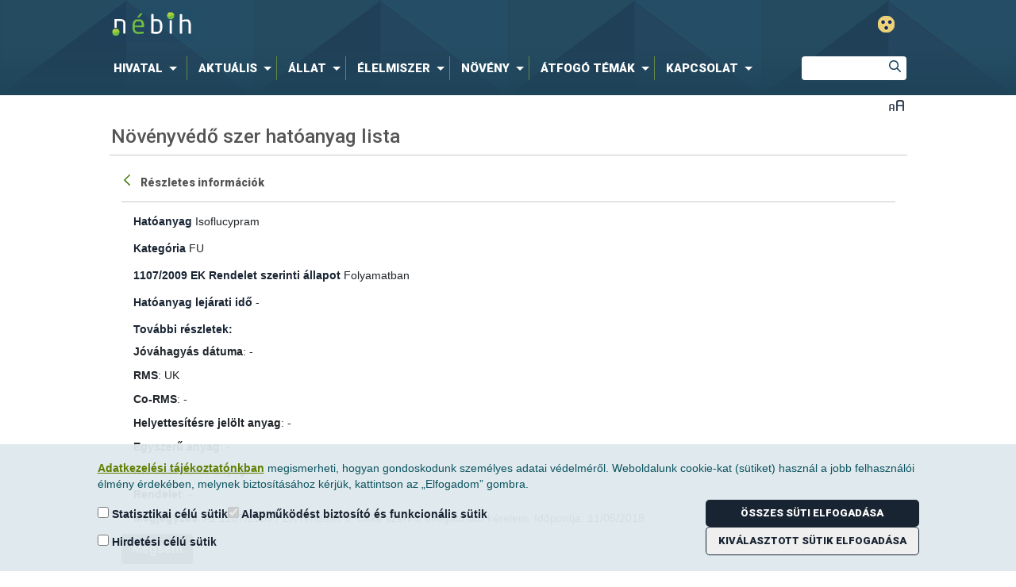

--- FILE ---
content_type: text/css;charset=UTF-8
request_url: https://portal.nebih.gov.hu/o/frontend-css-web/main.css?browserId=other&themeId=nebih_WAR_nebihtheme&minifierType=css&languageId=hu_HU&b=7210&t=1754830064757
body_size: 107000
content:
/*1617239608000*/
.state-default,.state-active,.state-hover{background:#eee;border:1px solid #ccc;border-color:#bbb #999 #999 #bbb}.state-active{background:#efefef;border-color:#333}.state-hover{background:#ddd;border-color:#999 #bbb #bbb #999;cursor:pointer}.state-disabled{cursor:default !important}.html-template{display:none}.basecelleditor-hidden,.datecelleditor-hidden,.dropdowncelleditor-hidden,.textcelleditor-hidden,.textareacelleditor-hidden,.checkboxcelleditor-hidden,.radiocelleditor-hidden,.helper-hidden{display:none !important}.helper-hidden-accessible,.overlay-hidden,.overlaycontext-hidden,.overlaymask-hidden,.date-picker-hidden,.datepicker-hidden,.colorpicker-hidden,.tooltip-hidden{clip:rect(0 0 0 0) !important;position:absolute !important;-ms-transform:scale(0);-webkit-transform:scale(0);-webkit-transform-origin-x:0;-webkit-transform-origin-y:0;*position:fixed !important;_position:absolute !important}.helper-force-offset{display:block !important;position:absolute !important;visibility:hidden !important}.helper-reset{margin:0;padding:0;outline:0;text-decoration:none;font-size:100%;list-style:none;border:0}.helper-clearfix:after{clear:both;content:"";display:block;height:0}.helper-clearfix{zoom:1}.helper-zfix{width:100%;height:100%;top:0;left:0;position:absolute;opacity:0;-ms-filter:alpha(opacity=0);filter:alpha(opacity=0)}.helper-unselectable,.helper-unselectable *{-khtml-user-select:none;-moz-user-select:none;-ms-user-select:none;-o-user-select:none;-webkit-user-select:none;user-select:none}.helper-scroll-lock{height:100%;margin:0;overflow:hidden;width:100%}.layout{width:100%}.ltr .column,.rtl .column-last{float:left}.rtl .column,.ltr .column-last{float:right}.ltr .column-last{margin-left:-5px}.rtl .column-last{margin-right:-5px}.layout-content:after{clear:both;content:"";display:block;height:0}.layout-content{zoom:1}.w1-20,.w5{width:5%}.w1-16{width:6.25%}.w1-12{width:8.334%}.w1-10,.w10{width:10%}.w1-9{width:11.112%}.w1-8{width:12.5%}.w1-7{width:14.286%}.w15{width:15%}.w1-6{width:16.667%}.w3-16{width:18.75%}.w1-5,.w20{width:20%}.w2-9{width:22.223%}.w1-4,.w25{width:25%}.w2-7{width:28.572%}.w3-10,.w30{width:30%}.w5-16{width:31.25%}.w1-3,.w33{width:33.334%}.w35{width:35%}.w3-8{width:37.5%}.w38{width:38.2%}.w2-5,.w40{width:40%}.w5-12{width:41.667%}.w7-16{width:43.75%}.w4-9{width:44.445%}.w45{width:45%}.w3-7{width:42.858%}.w1-2,.w50{width:50%}.w55{width:55%}.w5-9{width:55.556%}.w9-16{width:56.25%}.w4-7{width:57.143%}.w7-12{width:58.334%}.w3-5,.w60{width:60%}.w5-8{width:62.5%}.w62{width:61.8%}.w65{width:65%}.w2-3,.w66{width:66.667%}.w11-16{width:68.75%}.w7-10,.w70{width:70%}.w5-7{width:71.429%}.w3-4,.w75{width:75%}.w7-9{width:77.778%}.w4-5,.w80{width:80%}.w13-16{width:81.25%}.w5-6{width:83.334%}.w85{width:85%}.w6-7{width:85.715%}.w7-8{width:87.5%}.w9-10,.w90{width:90%}.w11-12{width:91.667%}.w15-16{width:93.75%}.w95{width:95%}.w100{width:100%}.webkit .w1-12{width:8.345%}.webkit .w11-12{width:91.675%}.webkit .w1-6{width:16.675%}.webkit .w5-6{width:83.345%}.webkit .w5-12{width:41.675%}.webkit .w7-12{width:58.345%}.webkit .w1-3,.webkit .w33{width:33.345%}.webkit .w2-3,.webkit .w66{width:66.675%}.column-content,.column-content-center{padding:0 .5em}.ltr .column-content-first,.rtl .column-content-last{padding-left:0}.rtl .column-content-first,.ltr .column-content-last{padding-right:0}.floatbox{overflow:hidden}.fieldset-legend{font-size:1.2em;font-weight:bold}.field-labels-inline .field-label,.field-labels-inline .field-input,.field-labels-inline .field-hint{float:left}.field-labels-inline .field-label,.field-labels-inline .field-input-text{width:45%}.field-labels-inline .field-label{margin:.3em 2% 0 0}.field-labels-right .field-label{text-align:right}.field-labels-inline .field-hint{display:block;float:none;clear:both;margin-left:47%}.field-label,.field-labels-top .field-label{display:block;float:none;text-align:left;margin:0;width:auto}.field-input,.field-labels-top .field-input{float:none;width:auto}.field-hint,.field-labels-top .field-hint{line-height:1;clear:none;float:right;width:45%;margin:0}.field-hint-icon{float:left}.field-inline{display:inline-block;vertical-align:middle}.field-label-inline{display:inline-block;margin:.4em .4em 0 0}.field-inline .field-content,.field-inline .field-label{display:inline-block}.field-inline .field-label{vertical-align:middle}.field-group{float:left;width:53%}.choice-label{line-height:1;width:89%}.field-input-choice{display:inline-block;margin:0 .4em 0 0;vertical-align:middle}.field-row{display:block;clear:both}.field-row:after{clear:both;content:"";display:block;height:0}.field-row{zoom:1}.button-holder{display:block;clear:both}.button-input{margin:0;line-height:1.3;text-decoration:none;cursor:pointer;font-weight:bold;padding:5px 10px 6px 7px}.button-input{*padding:4px 10px 3px 7px}.field-content:after,.button-holder:after{clear:both;content:" ";display:block;height:0;overflow:hidden}.field-content,.button-holder{display:inline-block}/*\*/* html .field-content,* html .button-holder{height:1%}.field-content,.button-holder{display:block}/**/.field-label,.field-label-inline-label{font-weight:bold}.choice-label{font-weight:normal}.field-hint{color:#777;font-size:.9em}.choice-label,.field-hint{line-height:1.2}.field-element-left{display:inline-block;vertical-align:middle}.field.has-error .field-content{border-bottom:1px solid #ef4a4a;background-color:#ff9f9f}.field.has-warn .field-content{border-bottom:1px solid #ffc45f;background-color:#fffabf}.field .message-holder{color:red;display:block;font-weight:bold}.status-failure{border:1px solid #ef4a4a}.autocomplete-results-content,.colorpicker-content,.overlaycontext-content{background:#fff}.overlay{position:absolute}.date-picker-content,.overlaycontextpanel-content,.colorpicker-content,.tree-drag-helper-content{-moz-box-shadow:4px 4px 14px rgba(119,119,119,0.8);-webkit-box-shadow:4px 4px 14px rgba(119,119,119,0.8);box-shadow:4px 4px 14px rgba(119,119,119,0.8)}.null-selector{-moz-box-shadow:none;-webkit-box-shadow:none;box-shadow:none}.state-default,.state-active,.state-hover,.colorpicker-content,.colorpicker-panel-content,.loadingmask-message,.loadingmask-message-content,.progress-bar-content,.progress-bar-status,.form-builder-field,.form-builder-default-message{-moz-border-radius:4px;-webkit-border-radius:4px;border-radius:4px}.carousel menu{-moz-border-radius:5px;-webkit-border-radius:5px;border-radius:5px}.carousel menu a{-moz-border-radius:9px;-webkit-border-radius:9px;border-radius:9px}.textboxlistentry,.textboxlistentry-close{-moz-border-radius:14px;-webkit-border-radius:14px;border-radius:14px}.editable-hover,.overlaycontextpanel-pointer.state-default{-moz-border-radius:0;-webkit-border-radius:0;border-radius:0}.state-default,.state-disabled,.state-disabled:hover{background:#d4d4d4 url(/o/nebih-theme/images/aui/common/state_default_bg.png) repeat-x 0 0;border:1px solid;border-color:#c8c9ca #9e9e9e #9e9e9e #c8c9ca}.state-hover{background:#b9ced9 url(/o/nebih-theme/images/aui/common/state_hover_bg.png) repeat-x 0 0;border-color:#627782}.state-active{background:#ebebeb url(/o/nebih-theme/images/aui/common/state_active_bg.png) repeat-x 0 0;border-color:#555}.state-active:hover{background:#f2faff url(/o/nebih-theme/images/aui/common/state_selected_hover.png) repeat-x 0 0;border-color:#627782}#yui3-css-stamp.skin-deprecated{display:none}.autocomplete-content .toolbar{display:inline-block;position:absolute}.autocomplete-trigger{cursor:pointer;display:inline-block;float:none}.autocomplete-list-item{border:1px solid #fff;list-style:none;margin:0;padding:0 3px}.autocomplete-results-content{border:1px solid #98c0f4;height:100%;overflow-y:auto}.autocomplete-selected{background:#dfe8f6;border-color:#a3bae9}#yui3-css-stamp.skin-sam-aui-autocomplete-deprecated{display:none}.autosize-height-monitor{line-height:normal;left:0;padding:0;position:absolute;top:0;white-space:pre-wrap;white-space:-moz-pre-wrap;white-space:-pre-wrap;white-space:-o-pre-wrap;word-wrap:break-word}.ie .autosize-height-monitor{border:1px solid #000;zoom:1}#yui3-css-stamp.skin-sam-aui-autosize-deprecated{display:none}.buttonitem-content{font-size:1em;line-height:130%;padding:4px 5px 3px 4px;margin:2px;white-space:nowrap;width:auto;overflow:visible;*padding:2px 5px 2px 4px;*width:1}.buttonitem-icon{display:inline-block;margin-top:-3px;vertical-align:middle;*text-indent:0;*margin-top:1px}.buttonitem-label{line-height:1em;display:inline-block;*line-height:1.4em}.buttonitem-label{padding:0 5px}.buttonitem-icon-only{font-size:0;height:16px;width:16px;overflow:hidden;padding:3px;box-sizing:content-box;-moz-box-sizing:content-box;-webkit-box-sizing:content-box;*height:24px;*width:24px}.buttonitem-icon-only .buttonitem-icon{margin-top:0;*margin-top:-1px;*margin-left:-1px}.gecko .buttonitem-icon-only .buttonitem-icon{margin-top:-3px}#yui3-css-stamp.skin-sam-aui-button-item-deprecated{display:none}.colorpicker{width:315px}.colorpicker-container{height:228px;position:relative}.colorpicker-panel{position:static}.colorpicker-canvas{background:#f00 url(/o/nebih-theme/images/aui/picker_bg.png);background-color:red;height:184px;left:5px;outline:0 none;position:absolute;top:5px;width:184px}.colorpicker-controls{height:115px;left:226px;position:absolute;top:75px;width:80px}.colorpicker-controls .field-content .field-label{margin-top:0;width:20%}.colorpicker-controls .field-content .field-input-text{padding:1px;width:60%}.colorpicker-controls .field-content{clear:both;padding:3px 0}.colorpicker-hue-thumb{cursor:default;height:7px;position:absolute;width:18px}.colorpicker-hue-thumb-image{background:url(/o/nebih-theme/images/aui/color_indic.png) no-repeat 0 0;display:block;height:7px;margin-left:-2px;margin-top:-2px;width:18px}.colorpicker-hue-canvas{background:url(/o/nebih-theme/images/aui/hue.png) no-repeat -2px -2px;height:186px;left:200px;outline:0 none;position:absolute;top:5px;width:14px}.colorpicker-mask{left:0;position:absolute;top:0}.colorpicker-swatch{border:2px solid #727c81;height:60px;left:226px;position:absolute;top:5px;width:60px}.colorpicker-swatch-current,.colorpicker-swatch-original{background:#fff;height:30px;left:0;position:absolute;top:0;width:100%}.colorpicker-swatch-original{top:auto;bottom:0;cursor:pointer}.colorpicker-thumb{cursor:default;position:absolute}.colorpicker-thumb-image{background:url(/o/nebih-theme/images/aui/select.png) no-repeat 0 0;display:block;height:11px;width:11px}.colorpicker-container .colorpicker-hue-slider-content{display:inline;position:static}#yui3-css-stamp.skin-sam-aui-color-picker-base-deprecated{display:none}.colorpickergrid{width:340px}.colorpickergrid .colorpicker-container{height:auto;line-height:0;text-align:center}.colorpickergrid-item{cursor:pointer;display:inline-block;height:15px;margin:3px;padding:2px;width:15px}.colorpickergrid-item-content{display:block;height:100%}.colorpickergrid-item{border:1px solid #ccc}.colorpickergrid-item:hover{border-color:#333}.colorpickergrid-item:hover{border-color:#333}#yui3-css-stamp.skin-sam-aui-color-picker-grid-plugin-deprecated{display:none}#yui3-css-stamp.skin-sam-aui-datepicker-base-deprecated{display:none}.datepicker-display,.datepicker-select-wrapper,.field-date .datepicker-display,.field-date .datepicker-select-wrapper,.datepicker-button-wrapper{float:left}.datepicker-button-wrapper .buttonitem-content{margin:0}.datepicker-button-wrapper{margin:0 5px 0 2px}.datepicker-select-wrapper select{margin-left:2px}#yui3-css-stamp.skin-sam-aui-datepicker-select-deprecated{display:none}.modal-content .dialog-iframe-node{border-width:0;overflow:auto;width:100%}.modal-content .dialog-iframe-bd{line-height:0;overflow:hidden}.dialog-iframe-root-node{padding:15px}.yui3-widget-content-expanded .dialog-iframe-node{height:100%}#yui3-css-stamp.skin-sam-aui-dialog-iframe-deprecated{display:none}.editable-content-wrapper{border:1px solid transparent;padding:3px}.editable{position:absolute}.editable-editing{visibility:hidden}.editable-hidden{display:none}.editable-form-triggers{background-color:transparent;border-width:0;padding:0;position:absolute;right:0;top:0}.editable-input{width:100%}.editable-content{padding-right:60px}#yui3-css-stamp.skin-sam-aui-editable-deprecated{display:none}.form-builder .property-builder-drop-container,.form-builder .tab-pane{height:auto;min-height:150px;overflow:auto;padding-bottom:10px}.form-builder .property-builder-fields-container .form-builder-placeholder{display:none}.form-builder .property-builder-content-container,.form-builder .property-builder-fields-container{padding-left:0}.form-builder .property-builder-fields-container .property-builder-field{margin:0}.form-builder-placeholder{border:1px dashed #ccc;margin:5px}.form-builder-options-editor-hidden{display:none}.basecelleditor{z-index:500 !important}.form-builder-field-label,.form-builder-text-field-content label,.form-builder-checkbox-field-content{min-height:33px}.form-builder .property-builder-canvas{background-image:none;background-color:#e7e7e7}#yui3-css-stamp.skin-sam-aui-form-builder-deprecated{display:none}.form-builder-field-wrapper{clear:both;padding:0}.form-builder-field .btn-toolbar{position:absolute;right:10px;top:10px}.form-builder-field{background:#FFF;border-radius:3px;border-top:5px solid transparent;box-shadow:0 1px 2px #c4c4c4;margin:8px 6px 0;outline:0;padding:10px;position:relative;-webkit-box-shadow:0 1px 2px #c4c4c4}.form-builder-field label{float:left;margin-right:5px}.form-builder-field .form-builder-field-node{clear:both;display:block}.form-builder-field-hover{border-color:#CCC}.form-builder-field-options-container{clear:left}.form-builder-field-selected{border-color:#76a7fa}.form-builder-field-icon{background-position:center center;background-repeat:no-repeat}.form-builder-field-icon-button{background-image:url(/o/nebih-theme/images/aui/icon-button.png)}.form-builder-field-icon-checkbox{background-image:url(/o/nebih-theme/images/aui/icon-checkbox.png)}.form-builder-field-icon-date{background-image:url(/o/nebih-theme/images/aui/icon-date.png)}.form-builder-field-icon-decimal{background-image:url(/o/nebih-theme/images/aui/icon-decimal.png)}.form-builder-field-icon-default{background-image:url(/o/nebih-theme/images/aui/icon-default.png)}.form-builder-field-icon-document{background-image:url(/o/nebih-theme/images/aui/icon-document.png)}.form-builder-field-icon-fieldset{background-image:url(/o/nebih-theme/images/aui/icon-fieldset.png)}.form-builder-field-icon-fileupload{background-image:url(/o/nebih-theme/images/aui/icon-fileupload.png)}.form-builder-field-icon-integer{background-image:url(/o/nebih-theme/images/aui/icon-integer.png)}.form-builder-field-icon-number{background-image:url(/o/nebih-theme/images/aui/icon-number.png)}.form-builder-field-icon-paragraph{background-image:url(/o/nebih-theme/images/aui/icon-paragraph.png)}.form-builder-field-icon-password{background-image:url(/o/nebih-theme/images/aui/icon-password.png)}.form-builder-field-icon-radio{background-image:url(/o/nebih-theme/images/aui/icon-radio.png)}.form-builder-field-icon-select{background-image:url(/o/nebih-theme/images/aui/icon-select.png)}.form-builder-field-icon-separator{background-image:url(/o/nebih-theme/images/aui/icon-separator.png)}.form-builder-field-icon-text{background-image:url(/o/nebih-theme/images/aui/icon-text.png)}.form-builder-field-icon-textarea{background-image:url(/o/nebih-theme/images/aui/icon-textarea.png)}#yui3-css-stamp.skin-sam-aui-form-builder-field-deprecated{display:none}.combobox-content .field-content{float:none}.combobox-content{white-space:nowrap;vertical-align:middle}.combobox-content .field-content{display:inline-block}.combobox-content .field-input{display:block}.editable .btn-group{margin-top:-3px}.editable .toolbar{display:inline-block;margin-left:1px}#yui3-css-stamp.skin-sam-aui-form-combobox-deprecated{display:none}.loadingmask-masked{overflow:hidden !important}.loadingmask-masked-relative{position:relative !important}.loadingmask{height:100%;width:100%;zoom:1}.loadingmask-content{background:#ccc}.loadingmask-message{background:#eee;border:1px solid;border-color:#bbb #999 #999 #bbb;left:50%;padding:2px;position:absolute;top:50%}.loadingmask-message-content{background:#fff url(/o/nebih-theme/images/aui/loading_indicator.gif) no-repeat 5px 50%;border:1px solid #ccc;color:#111;line-height:1;padding:5px 10px 5px 25px}.loadingmask-message{background:#d4d4d4 url(/o/nebih-theme/images/aui/common/state_default_bg.png) repeat-x 0 0;border:1px solid;border-color:#c8c9ca #9e9e9e #9e9e9e #c8c9ca}#yui3-css-stamp.skin-sam-aui-loading-mask-deprecated{display:none}.overlaycontextpanel{position:absolute;z-index:9999}.overlaycontextpanel-content{border-width:2px;padding:8px;position:relative}.overlaycontextpanel-hidden{display:none !important;top:-10000px !important;left:-10000px !important}.overlaycontextpanel .overlaycontextpanel-pointer,.overlaycontextpanel .overlaycontextpanel-pointer-inner{position:absolute;width:0;height:0;background:0}.overlaycontextpanel-arrow-tr .overlaycontextpanel-pointer,.overlaycontextpanel-arrow-tc .overlaycontextpanel-pointer,.overlaycontextpanel-arrow-tl .overlaycontextpanel-pointer{top:-14px;border-top:0;border-bottom-width:14px}.overlaycontextpanel-arrow-tr .overlaycontextpanel-pointer{border-left:18px dashed transparent;border-right:0;right:10px}.overlaycontextpanel-arrow-tc .overlaycontextpanel-pointer{border-left:10px dashed transparent;border-right:10px dashed transparent;left:50%;margin-left:-10px}.overlaycontextpanel-arrow-tl .overlaycontextpanel-pointer{border-left:0;border-right:18px dashed transparent;left:10px}.overlaycontextpanel-arrow-tr .overlaycontextpanel-pointer-inner,.overlaycontextpanel-arrow-tc .overlaycontextpanel-pointer-inner,.overlaycontextpanel-arrow-tl .overlaycontextpanel-pointer-inner{border-bottom:10px solid #fff;bottom:-14px}.overlaycontextpanel-arrow-tr .overlaycontextpanel-pointer-inner{border-left:12px dashed transparent;border-right:0;right:2px}.overlaycontextpanel-arrow-tc .overlaycontextpanel-pointer-inner{border-left:8px dashed transparent;border-right:8px dashed transparent;left:-8px}.overlaycontextpanel-arrow-tl .overlaycontextpanel-pointer-inner{border-left:0;border-right:12px dashed transparent;left:2px}.overlaycontextpanel-arrow-rb .overlaycontextpanel-pointer,.overlaycontextpanel-arrow-rc .overlaycontextpanel-pointer,.overlaycontextpanel-arrow-rt .overlaycontextpanel-pointer{right:-14px;border-right:0;border-left-width:14px}.overlaycontextpanel-arrow-rb .overlaycontextpanel-pointer{border-bottom:0;border-top:18px dashed transparent;bottom:10px}.overlaycontextpanel-arrow-rc .overlaycontextpanel-pointer{border-bottom:10px dashed transparent;border-top:10px dashed transparent;bottom:50%;margin-bottom:-10px}.overlaycontextpanel-arrow-rt .overlaycontextpanel-pointer{border-bottom:18px dashed transparent;border-top:0;top:10px}.overlaycontextpanel-arrow-rb .overlaycontextpanel-pointer-inner,.overlaycontextpanel-arrow-rc .overlaycontextpanel-pointer-inner,.overlaycontextpanel-arrow-rt .overlaycontextpanel-pointer-inner{border-left:10px solid #fff;left:-14px}.overlaycontextpanel-arrow-rb .overlaycontextpanel-pointer-inner{border-bottom:0;border-top:12px dashed transparent;bottom:2px}.overlaycontextpanel-arrow-rc .overlaycontextpanel-pointer-inner{border-bottom:8px dashed transparent;border-top:8px dashed transparent;bottom:-8px}.overlaycontextpanel-arrow-rt .overlaycontextpanel-pointer-inner{border-bottom:12px dashed transparent;border-top:0;top:2px}.overlaycontextpanel-arrow-br .overlaycontextpanel-pointer,.overlaycontextpanel-arrow-bc .overlaycontextpanel-pointer,.overlaycontextpanel-arrow-bl .overlaycontextpanel-pointer{bottom:-14px;border-bottom:0;border-top-width:14px}.overlaycontextpanel-arrow-br .overlaycontextpanel-pointer{border-left:18px dashed transparent;border-right:0;right:10px}.overlaycontextpanel-arrow-bc .overlaycontextpanel-pointer{border-left:10px dashed transparent;border-right:10px dashed transparent;left:50%;margin-left:-10px}.overlaycontextpanel-arrow-bl .overlaycontextpanel-pointer{border-left:0;border-right:18px dashed transparent;left:10px}.overlaycontextpanel-arrow-br .overlaycontextpanel-pointer-inner,.overlaycontextpanel-arrow-bc .overlaycontextpanel-pointer-inner,.overlaycontextpanel-arrow-bl .overlaycontextpanel-pointer-inner{border-top:10px solid #fff;top:-14px}.overlaycontextpanel-arrow-br .overlaycontextpanel-pointer-inner{border-left:12px dashed transparent;border-right:0;right:2px}.overlaycontextpanel-arrow-bc .overlaycontextpanel-pointer-inner{border-left:8px dashed transparent;border-right:8px dashed transparent;left:-8px}.overlaycontextpanel-arrow-bl .overlaycontextpanel-pointer-inner{border-left:0;border-right:12px dashed transparent;left:2px}.overlaycontextpanel-arrow-lb .overlaycontextpanel-pointer,.overlaycontextpanel-arrow-lc .overlaycontextpanel-pointer,.overlaycontextpanel-arrow-lt .overlaycontextpanel-pointer{left:-14px;border-left:0;border-right-width:14px}.overlaycontextpanel-arrow-lb .overlaycontextpanel-pointer{border-bottom:0;border-top:18px dashed transparent;bottom:10px}.overlaycontextpanel-arrow-lc .overlaycontextpanel-pointer{border-bottom:10px dashed transparent;border-top:10px dashed transparent;bottom:50%;margin-bottom:-10px}.overlaycontextpanel-arrow-lt .overlaycontextpanel-pointer{border-bottom:18px dashed transparent;border-top:0;top:10px}.overlaycontextpanel-arrow-lb .overlaycontextpanel-pointer-inner,.overlaycontextpanel-arrow-lc .overlaycontextpanel-pointer-inner,.overlaycontextpanel-arrow-lt .overlaycontextpanel-pointer-inner{border-right:10px solid #fff;right:-14px}.overlaycontextpanel-arrow-lb .overlaycontextpanel-pointer-inner{border-bottom:0;border-top:12px dashed transparent;bottom:2px}.overlaycontextpanel-arrow-lc .overlaycontextpanel-pointer-inner{border-bottom:8px dashed transparent;border-top:8px dashed transparent;bottom:-8px}.overlaycontextpanel-arrow-lt .overlaycontextpanel-pointer-inner{border-bottom:12px dashed transparent;border-top:0;top:2px}.overlaycontextpanel-arrow-tl,.overlaycontextpanel-arrow-tc,.overlaycontextpanel-arrow-tr{margin-top:12px}.overlaycontextpanel-arrow-bl,.overlaycontextpanel-arrow-bc,.overlaycontextpanel-arrow-br{margin-bottom:12px}.overlaycontextpanel-arrow-lt,.overlaycontextpanel-arrow-lc,.overlaycontextpanel-arrow-lb{margin-left:12px}.overlaycontextpanel-arrow-rt,.overlaycontextpanel-arrow-rc,.overlaycontextpanel-arrow-rb{margin-right:12px}.ie6 .overlaycontextpanel-arrow-br .overlaycontextpanel-pointer,.ie6 .overlaycontextpanel-arrow-bc .overlaycontextpanel-pointer,.ie6 .overlaycontextpanel-arrow-bl .overlaycontextpanel-pointer{bottom:0}#yui3-css-stamp.skin-sam-aui-overlay-context-panel-deprecated{display:none}.overlaymask-content{background:#000}#yui3-css-stamp.skin-sam-aui-overlay-mask-deprecated{display:none}.resize,.resize-wrapper{z-index:0;zoom:1}.resize-handle{position:absolute;display:block;z-index:100;zoom:1}.resize-proxy{position:absolute;border:1px dashed #000;position:absolute;z-index:10000}.resize-hidden-handles .resize-handle{opacity:0;filter:alpha(opacity=0)}.resize-handle-t,.resize-handle-b{width:100%;left:0;height:6px}.resize-handle-l,.resize-handle-r{height:100%;top:0;width:6px}.resize-handle-t{cursor:n-resize;top:0}.resize-handle-b{cursor:s-resize;bottom:0}.resize-handle-l{cursor:w-resize;left:0}.resize-handle-r{cursor:e-resize;right:0}.resize-handle-inner{position:absolute;zoom:1}.resize-handle-inner-t,.resize-handle-inner-b{margin-left:-8px;left:50%}.resize-handle-inner-l,.resize-handle-inner-r{margin-top:-8px;top:50%}.resize-handle-inner-t{top:-5px}.resize-handle-inner-b{bottom:-4px}.resize-handle-inner-l{left:-4px}.resize-handle-inner-r{right:-5px}.resize-handle-tr,.resize-handle-br,.resize-handle-tl,.resize-handle-bl{height:16px;width:16px;z-index:200}.resize-handle-tr{cursor:ne-resize;top:0;right:0}.resize-handle-tl{cursor:nw-resize;top:0;left:0}.resize-handle-br{cursor:se-resize;bottom:0;right:0}.resize-handle-bl{cursor:sw-resize;bottom:0;left:0}#yui3-css-stamp.skin-sam-aui-resize-base-deprecated{display:none}.scroller{overflow:hidden;position:relative}.scroller-content{left:0;position:absolute;top:0}.scroller-vertical .scroller-content{height:auto !important}.scroller-horizontal .scroller-content{float:left;white-space:nowrap}.scroller-horizontal .scroller-item{display:inline-block}.ie7 .scroller-horizontal .scroller-item,.ie6 .scroller-horizontal .scroller-item{display:inline;zoom:1}#yui3-css-stamp.skin-sam-aui-scroller-deprecated{display:none}.textboxlist-content{border:1px solid #999;overflow:hidden;padding:4px 5px 0}.textboxlist-content input[type="text"].field-input-text,.textboxlist-content input[type="text"].field-input-text:focus{box-shadow:none}.textboxlist-content .field-input-text{border-width:0;outline-width:0;padding:3px 0 2px}.textboxlist-input-container input{margin-bottom:4px;margin-top:3px}.textboxlistentry-holder{list-style:none;margin:0}.textboxlistentry-holder li{float:left;line-height:1;margin:0 5px 4px 0}.textboxlistentry{background-color:#dee7f8;border:1px solid #cad8f3;padding:7px 11px;position:relative}.textboxlistentry-focused{background-color:#598bec;border-color:#224fa8;color:#FFF;outline-width:0}.textboxlistentry-focused .textboxlistentry-remove{background-color:#FFF}.textboxlistentry-remove,.textboxlistentry-text{vertical-align:middle}.textboxlistentry-remove{border-radius:50%;color:#d21212;cursor:pointer;margin-left:5px;padding:1px;text-align:center}.textboxlistentry-remove .icon-remove{margin-top:0}.textboxlistentry-remove-hover{background-color:#cad8f3}#yui3-css-stamp.skin-sam-aui-textboxlist-deprecated{display:none}.tooltip{max-width:600px}.tooltip-content{border-width:2px;padding:8px;position:relative}#yui3-css-stamp.skin-sam-aui-tooltip-deprecated{display:none}.lfr-add-panel{width:330px}.lfr-add-panel .add-content-menu .drag-content-item{cursor:move}.lfr-add-panel .add-content-menu .lfr-content-category .list-group-panel.collapse.in{height:auto !important}.lfr-add-panel .add-content-menu .lfr-content-item{display:flex}.lfr-add-panel .add-content-menu .lfr-content-item:focus .add-content-item,.lfr-add-panel .add-content-menu .lfr-content-item:hover .add-content-item{clip:auto;clip-path:none;display:inline;height:auto;overflow:visible;white-space:normal;width:auto}.lfr-add-panel .add-content-menu .lfr-content-item .add-content-item{cursor:pointer;padding:0 0 0 10px}@media(max-width:991.98px){.lfr-add-panel .add-content-menu .lfr-content-item .add-content-item{clip:auto;clip-path:none;display:inline;height:auto;overflow:visible;white-space:normal;width:auto}}.lfr-add-panel .add-content-menu .lfr-content-item .drag-content-item{display:inline-block;flex-grow:1;flex-shrink:1;overflow:hidden;white-space:nowrap}.lfr-add-panel .add-content-menu .lfr-content-item .lfr-portlet-used{opacity:.3}.lfr-add-panel .add-content-menu .lfr-content-item .lfr-portlet-used.drag-content-item{cursor:default}.lfr-add-panel .add-content-menu .lfr-content-item .lfr-portlet-used.add-content-item{display:none}.lfr-add-panel .add-content-menu .lfr-content-item .taglib-icon-label{display:inline-block;overflow:hidden;text-overflow:ellipsis;vertical-align:bottom;white-space:nowrap;width:85%}.lfr-add-panel .add-content-menu .tabular-list-group{padding-right:16px}.lfr-add-panel .add-content-menu .tabular-list-group>.list-group-item{margin-bottom:8px;padding:4px}.lfr-add-panel .add-content-menu .tabular-list-group>.list-group-item>.list-group-item-field{padding-right:4px}.lfr-add-panel .add-content-menu .tabular-list-group>.list-group-item>.list-group-item-field .sticker,.lfr-add-panel .add-content-menu .tabular-list-group>.list-group-item>.list-group-item-field .user-icon{margin:0 auto}.lfr-add-panel .add-content-menu .tabular-list-group>.list-group-item>.list-group-item-content h1{font-size:.875rem}.lfr-add-panel .add-content-menu .tabular-list-group>.list-group-item>.list-group-item-content .text-default{color:#6b6c7e;font-size:.875rem;font-weight:400}.lfr-add-panel .add-content-menu .list-group-item>.list-unstyled{padding-right:16px}.lfr-add-panel .add-content-menu .list-group-item>.list-unstyled .taglib-vertical-card-footer{height:inherit;min-height:inherit}@media(max-width:767.98px){.lfr-add-panel .add-content-menu .lfr-drag-portlet-message{display:none}}.lfr-asset-category-container{height:260px;margin-bottom:.5em;overflow:auto}.lfr-asset-category-container fieldset{margin:5px}.lfr-asset-category-container legend{margin-left:5px}.lfr-asset-category-container label{display:block}.lfr-asset-category-container label input{vertical-align:middle}.lfr-asset-category-container .lfr-asset-category-message{display:none}.lfr-asset-category-container .no-matches{border-bottom-width:0;border-left-width:0;border-right-width:0;margin-bottom:0;margin-left:5px;margin-top:0;padding:0}.lfr-asset-category-search-container{border-bottom:1px solid transparent;margin:3px 0;padding:5px}.lfr-asset-category-search-input{width:250px}.lfr-asset-vocabulary-container .lfr-asset-category-message,.lfr-asset-vocabulary-container.no-matches .lfr-asset-category-list{display:none}.lfr-asset-vocabulary-container.no-matches legend{padding-left:0}.lfr-asset-vocabulary-container.no-matches .lfr-asset-category-message{display:block}.lfr-asset-category-list-container{cursor:pointer}.lfr-asset-category-list ul{list-style:none;margin-top:4px;padding:0}.lfr-asset-category-list li{list-style-type:none;margin:0;padding:0 0 3px 16px}.lfr-asset-category-list span{padding-left:3px}.lfr-categories-selector-list .tree-node-paginator{margin-left:29px}.lfr-categories-selector-category-name,.lfr-categories-selector-search-results-path{overflow:hidden;text-overflow:ellipsis;white-space:nowrap}.lfr-categories-selector-category-name{float:left;width:50%}.lfr-categories-selector-search-results-path{float:right;width:49%}.lfr-categories-selector-search-results label:after{clear:both;content:'';display:block;height:0;visibility:hidden}.lfr-asset-column-content{margin-right:1em;padding:0}.lfr-asset-column-actions-content{overflow:visible}.lfr-asset-column-actions .lfr-asset-summary{margin-bottom:2em;text-align:center;overflow-wrap:break-all;word-wrap:break-all}.lfr-asset-column-actions .lfr-asset-avatar img{margin:0 auto;max-width:100%;padding-right:2em}.lfr-asset-column-actions .lfr-asset-column-actions-content{border:1px solid transparent;padding:.7em}.lfr-asset-column-details .lfr-asset-description{margin:.5em auto 2em}.lfr-asset-column-details .lfr-asset-icon{border-right:1px solid transparent;float:left;line-height:1em;margin-right:10px;padding-right:10px}.lfr-asset-column-details .lfr-asset-icon.last{border-width:0}.lfr-asset-column-details .lfr-asset-date{overflow:hidden}.lfr-asset-column-details .lfr-asset-downloads{overflow:hidden;padding-left:0}.lfr-asset-column-details .lfr-asset-metadata{clear:both;margin-bottom:1.5em;padding-bottom:1.5em}.lfr-asset-column-details .lfr-asset-ratings{margin:2em 0}.lfr-asset-column-details .taglib-custom-attributes-list label,.lfr-asset-column-details .lfr-asset-field label{display:block}.lfr-asset-column-details .taglib-custom-attributes-list{margin-bottom:1em}.lfr-asset-column-details .lfr-asset-field,.lfr-asset-column-actions .lfr-asset-field{clear:left;margin:1em auto}.lfr-asset-panels{clear:both;padding-top:1em}.lfr-asset-panels .lfr-panel,.lfr-asset-column-details .lfr-panel{clear:both;margin-bottom:.2em}.lfr-asset-panels .lfr-panel.lfr-extended,.lfr-asset-column-details .lfr-panel.lfr-extended{border:1px solid transparent;margin-bottom:0}.lfr-asset-column-details .lfr-panel-container,.lfr-asset-panels .lfr-panel-container{border-width:0}.lfr-form-row{border-bottom:1px solid transparent;margin-bottom:10px;margin-top:10px;padding:5px;padding-bottom:25px;padding-top:1px;position:relative}.lfr-form-row:after{clear:both;content:'';display:block;height:0}.lfr-form-row:hover{border:solid transparent;border-width:1px 0;padding-top:0}.lfr-form-row-inline .form-group{margin-right:5px}.lfr-form-row legend .field-label{float:left;margin-right:10px}.lfr-form-row .handle-sort-vertical{cursor:move;padding-left:20px}.lfr-form-row fieldset{border-width:0;margin:0;padding:0}.lfr-autorow-controls{bottom:5px;position:absolute;right:5px}html.rtl .dropdown-menu{left:auto;right:0}.lfr-edit-layout-panel{width:440px}.lfr-edit-layout-panel .navbar{margin-bottom:0;margin-top:20px}@media(min-width:992px){.lfr-edit-layout-panel .navbar .container-fluid{padding:0}}.lfr-edit-layout-panel .site-admin-link{bottom:0;padding:14px;position:fixed}.lfr-edit-layout-panel .taglib-form-navigator .button-holder{bottom:0;margin-bottom:0;margin-top:0;padding:10px 15px;position:fixed;text-align:right;width:405px}.lfr-edit-layout-panel .taglib-form-navigator .panel-group{margin:20px 0 50px}.lfr-edit-layout-panel .taglib-form-navigator .panel-group .accordion-group.lfr-panel-extended .panel-heading{cursor:pointer}.lfr-edit-layout-panel .taglib-form-navigator .panel-group .accordion-group.lfr-panel-extended .panel-body{padding:15px}.lfr-edit-layout-panel .taglib-form-navigator .panel-group .accordion-group.lfr-panel-extended .panel-body h3{display:none}.lfr-edit-layout-panel .taglib-form-navigator .lfr-theme-options,.lfr-edit-layout-panel .taglib-form-navigator .lfr-inherit-theme-options{padding:10px 20px}* [class*='ae-toolbar-'][role='toolbar']{z-index:980}@media(max-width:767.98px){* [class*='ae-toolbar-'][role='toolbar']{z-index:1000}}.alloy-editor-container{position:relative}.alloy-editor-container .alloy-editor-icon{bottom:8px;display:none;position:absolute;right:8px}.alloy-editor-container .alloy-editor{cursor:text;overflow:hidden;text-align:start}.alloy-editor-container .alloy-editor[dir='rtl']+.alloy-editor-icon{left:8px}.alloy-editor-container .alloy-editor.alloy-editor-placeholder:before{pointer-events:none}.alloy-editor-container .alloy-editor.alloy-editor-placeholder.ae-placeholder:empty{min-height:1.5em}.alloy-editor-container .alloy-editor.alloy-editor-placeholder.ae-placeholder:not(:focus):not(.form-control){border-left:2px solid;padding-left:10px}.alloy-editor-container .alloy-editor.alloy-editor-placeholder.ae-placeholder[data-required='true']:not(:focus):before{content:attr(data-placeholder) " *"}.alloy-editor-container .alloy-editor a{cursor:auto}.alloy-editor-container .alloy-editor p:only-child{margin-bottom:0}.alloy-editor-container .alloy-editor.form-control{height:auto}.alloy-editor-container .alloy-editor.form-control ~ .alloy-editor-icon{display:block}.alloy-editor-container .alloy-editor .cke_widget_embedurl .embed-help-message{color:#fff;font-weight:600;opacity:0;position:absolute;text-align:center;top:50%;transform:translateY(-50%);transition:opacity .15s ease-in-out;width:100%;z-index:1}.alloy-editor-container .alloy-editor .cke_widget_embedurl .cke_widget_mask{background-color:#000;cursor:pointer;opacity:0;transition:opacity .15s ease-in-out}.alloy-editor-container .alloy-editor .cke_widget_embedurl.cke_widget_wrapper:hover .cke_widget_element,.alloy-editor-container .alloy-editor .cke_widget_embedurl.cke_widget_wrapper.cke_widget_focused .cke_widget_element{outline:0}.alloy-editor-container .alloy-editor .cke_widget_embedurl.cke_widget_wrapper.cke_widget_selected .cke_widget_mask{height:100%;opacity:.6}.alloy-editor-container .alloy-editor .cke_widget_embedurl.cke_widget_wrapper.cke_widget_selected .embed-help-message{opacity:1}.alloy-editor-container .alloy-editor .cke_widget_wrapper{max-width:100%}.alloy-editor-container .alloy-editor-switch{position:absolute;text-align:right;top:0;width:100%}.alloy-editor-container .alloy-editor-switch .btn{margin-top:0}.alloy-editor-container .alloy-editor-wrapper{padding-top:44px}.alloy-editor-container .alloy-editor-wrapper .lfr-source-editor{display:none}.alloy-editor-container .alloy-editor-wrapper.show-source .alloy-editor-placeholder{display:none}.alloy-editor-container .alloy-editor-wrapper.show-source .lfr-source-editor{display:block}.ae-ui .ae-toolbars .ae-toolbar-add{border-width:1px;margin-left:4px;z-index:989}.ae-ui .ae-toolbars .ae-toolbar-add .ae-button{height:28px;width:28px}@media(min-width:1280px){.ae-ui .ae-toolbars .ae-toolbar-add .ae-button{height:32px;width:32px}}.has-error .alloy-editor-container .help-block{font-size:16px;font-weight:normal;line-height:1.4em;text-align:left}.lfr-source-editor{border:solid 0 transparent;border-bottom-width:2px;position:relative}.lfr-source-editor .ace_editor{height:100%}.lfr-fulscreen-source-editor-dialog .modal-footer{text-align:left}.lfr-fullscreen-source-editor{height:100%;overflow:hidden}.lfr-fullscreen-source-editor .lfr-fullscreen-source-editor-header{height:40px;margin-right:4px;margin-top:4px;min-height:40px}.lfr-fullscreen-source-editor .lfr-fullscreen-source-editor-content{height:95%;position:relative}.lfr-fullscreen-source-editor .lfr-fullscreen-source-editor-content .panel-splitter{border:1px solid transparent;position:absolute}.lfr-fullscreen-source-editor .lfr-fullscreen-source-editor-content .preview-panel{display:inline-block;overflow-y:auto;padding-left:20px}.lfr-fullscreen-source-editor .lfr-fullscreen-source-editor-content .source-panel{display:inline-block}.lfr-fullscreen-source-editor .lfr-fullscreen-source-editor-content.vertical .source-panel,.lfr-fullscreen-source-editor .lfr-fullscreen-source-editor-content.vertical .preview-panel{height:100%;width:50%}.lfr-fullscreen-source-editor .lfr-fullscreen-source-editor-content.vertical .panel-splitter{height:100%;left:50%;top:0}.lfr-fullscreen-source-editor .lfr-fullscreen-source-editor-content.horizontal .source-panel,.lfr-fullscreen-source-editor .lfr-fullscreen-source-editor-content.horizontal .preview-panel{height:50%;width:100%}.lfr-fullscreen-source-editor .lfr-fullscreen-source-editor-content.horizontal .panel-splitter{top:50%;width:100%}.lfr-fullscreen-source-editor .lfr-fullscreen-source-editor-content.simple .panel-splitter,.lfr-fullscreen-source-editor .lfr-fullscreen-source-editor-content.simple .preview-panel{display:none}.lfr-fullscreen-source-editor .lfr-fullscreen-source-editor-content.simple .source-panel{height:100%;width:100%}.form-group-inline{display:inline-block;vertical-align:bottom}.form-search .input-group{position:relative}.form-search .input-group.advanced-search .search-query{padding-left:40px;z-index:0}.form-search .input-group.advanced-search .toggle-advanced{cursor:pointer;left:0;line-height:1;padding:8px 10px;position:absolute;top:0}.form-search .input-group.advanced-search .toggle-advanced .caret{margin-top:7px}.form-search .input-group.advanced-search .toggle-advanced .icon-search{font-size:14px}@media(max-width:991.98px){.form-search .input-group{width:100%}.form-search .input-group .btn{clip:rect(0,0,0,0);left:-9999px;position:absolute}.form-search .input-group input.search-query{width:100%}}.input-flex-add-on{position:relative;width:100%}.input-flex-add-on:after{clear:left;content:'';display:block;height:0;visibility:hidden}.input-flex-add-on input{float:left;margin-top:-1px}.input-flex-add-on .input-group-addon{float:left;margin-top:-1px;padding:9px;white-space:normal;width:auto;overflow-wrap:break-all;word-wrap:break-all}@media(max-width:991.98px){.input-flex-add-on .input-group-addon{font-size:18px;padding:8px}}.input-flex-add-on .input-localized-content{clear:both;left:0;padding-top:10px;position:absolute;top:100%}.input-flex-add-on .input-localized-input{float:left}.lfr-ddm-container .form-group label{margin-left:0}.lfr-ddm-container .lfr-ddm-repeatable-helper{display:none}.lfr-ddm-container .lfr-ddm-repeatable-placeholder{border:1px dotted;margin-top:15px;padding:20px 0}.lfr-ddm-container .field-wrapper{position:relative}.lfr-ddm-container .field-wrapper.form-builder-field label{float:none}.lfr-ddm-container .field-wrapper .aui-field-wrapper{margin-left:20px}.lfr-ddm-container .field-wrapper .datepicker-display{float:none}.lfr-ddm-container .field-wrapper .datepicker-display .datepicker-button-wrapper,.lfr-ddm-container .field-wrapper .datepicker-display .datepicker-select-wrapper{display:inline;float:none}.lfr-ddm-container .field-wrapper .file-entry-upload-progress{height:6px;margin-top:-7px}.lfr-ddm-container .field-wrapper .icon-asterisk{margin-left:4px}.lfr-ddm-container .field-wrapper .lfr-ddm-repeatable-add-button,.lfr-ddm-container .field-wrapper .lfr-ddm-repeatable-delete-button{display:block;height:16px;position:absolute;top:4px;width:16px}.lfr-ddm-container .field-wrapper .lfr-ddm-repeatable-add-button.lfr-ddm-repeatable-add-button,.lfr-ddm-container .field-wrapper .lfr-ddm-repeatable-delete-button.lfr-ddm-repeatable-add-button{right:4px}.lfr-ddm-container .field-wrapper .lfr-ddm-repeatable-add-button.lfr-ddm-repeatable-delete-button,.lfr-ddm-container .field-wrapper .lfr-ddm-repeatable-delete-button.lfr-ddm-repeatable-delete-button{right:24px}.lfr-ddm-container .field-wrapper .lfr-ddm-repeatable-drag-icon{align-items:center;cursor:move;display:inline-flex;position:relative;top:1px}.lfr-ddm-container .field-wrapper-content{margin-bottom:6px}.lfr-ddm-container .field-wrapper-content label{margin-left:0}.lfr-ddm-container .field-wrapper-content,.lfr-ddm-container .field-wrapper-content .field-wrapper-content{margin-left:15px}.lfr-ddm-container .taglib-icon-help{margin-left:5px}.lfr-ddm-legend{color:#272833;font-size:.875rem;font-weight:600;margin-bottom:.25rem}.lfr-ddm-link-to-page-modal .lfr-ddm-breadcrumb{padding-left:0;padding-right:0}.lfr-ddm-link-to-page-modal .lfr-ddm-pages-container{height:283px;margin-right:-23px;overflow:auto;padding-left:5px;padding-top:50px}.lfr-ddm-link-to-page-modal .lfr-ddm-pages-container.top-ended{padding-top:0}.lfr-ddm-link-to-page-modal .lfr-ddm-pages-container .loading-icon{display:block;font-size:48px;margin:0 auto}.lfr-ddm-link-to-page-modal .lfr-ddm-pages-container.nav>li>a{margin-left:20px;padding-left:0}.lfr-ddm-link-to-page-modal .lfr-ddm-pages-container.nav>li .loading-icon{font-size:18px;position:absolute;right:36px;top:12px}.lfr-ddm-link-to-page-modal .lfr-ddm-pages-container.nav .lfr-ddm-page-radio{position:absolute;top:10px}td.lfr-center{text-align:center}td.lfr-top{vertical-align:top}td.lfr-middle{vertical-align:middle}.definition-of-terms{margin-bottom:2em}.definition-of-terms dd:after{clear:both;content:'';display:block;height:0;visibility:hidden}.definition-of-terms dl{margin-left:0}.definition-of-terms dt{float:left;width:25em}.lfr-code{border:1px solid transparent;overflow:hidden;overflow-wrap:normal;overflow-x:auto;white-space:pre;word-break:normal;word-wrap:normal}.lfr-code table{table-layout:auto;width:100%}.lfr-code table tr td.lines,.lfr-code table tr td.line-numbers{border-width:0}.lfr-code table tr td.line-numbers{border-right-width:1px;cursor:default;padding:0 8px;text-align:right;-moz-user-select:none;-ms-user-select:none;-webkit-user-select:none;user-select:none;vertical-align:top;width:1%}.lfr-code table tr td.line-numbers:before{content:attr(data-line-number)}.lfr-grid{width:100%}img.icon{vertical-align:middle}#layout-grid.dragging .lfr-portlet-column.empty{padding:20px}.lfr-js-required{clip:rect(0 0 0 0);position:absolute}.js .lfr-js-required{clip:rect(auto auto auto auto);position:static}.popup-alert-close{margin-left:5px}.alert.popup-alert-notice,.alert.popup-alert-warning,.alert.taglib-portal-message{left:0;line-height:30px;padding:9px 14px;position:fixed;right:0;top:0;z-index:10000}@media(max-width:991.98px){.alert.popup-alert-notice,.alert.popup-alert-warning,.alert.taglib-portal-message{line-height:20px;margin-bottom:0;padding:14px 28px;position:static}}@media(max-width:991.98px) and (max-width:767.98px){.alert.popup-alert-notice,.alert.popup-alert-warning,.alert.taglib-portal-message{margin:0 -20px}}.alert.lfr-shutdown-message.popup-alert-warning{margin:0;position:relative}.lfr-token-list{clear:both;margin:1em 0}.lfr-token{border:1px solid transparent;cursor:pointer;display:inline-block;line-height:1;margin:.1em .2em;padding:.3em .5em}.lfr-token-primary{border-width:0}.lfr-token-primary,.lfr-token-primary:hover{cursor:auto}.lfr-token-close,.lfr-token-text{display:inline-block;vertical-align:middle}.lfr-token-close{margin-left:.3em}@media(max-width:767.98px){.definition-of-terms dd{margin-left:10px}.definition-of-terms dt{float:none}}.breadcrumbs{margin-bottom:10px;margin-left:0}.lfr-button{padding:2px 0 2px 20px}@media(max-width:767.98px){.js .controls-hidden .lfr-meta-actions,.js .controls-hidden .lfr-configurator-visibility{display:none}}.js .page-maximized .portlet-topper-toolbar{display:block}.configuration-frame,.control-panel-frame{border-width:0;overflow:auto;width:100%}.float-container:after{clear:both;content:'';display:block;height:0;visibility:hidden}.lfr-meta-actions{padding-top:1em}.lfr-table{border-collapse:collapse;clear:both}.lfr-table>tbody>tr>td,.lfr-table>tbody>tr>th,.lfr-table>thead>tr>td,.lfr-table>thead>tr>th,.lfr-table>tfoot>tr>td,.lfr-table>tfoot>tr>th{padding:0 5px;overflow-wrap:break-all;word-wrap:break-all}.lfr-table>tbody>tr>td:first-child,.lfr-table>tbody>tr>td.first-child,.lfr-table>tbody>tr>th:first-child,.lfr-table>tbody>tr>th.first-child,.lfr-table>thead>tr>td:first-child,.lfr-table>thead>tr>td.first-child,.lfr-table>thead>tr>th:first-child,.lfr-table>thead>tr>th.first-child,.lfr-table>tfoot>tr>td:first-child,.lfr-table>tfoot>tr>td.first-child,.lfr-table>tfoot>tr>th:first-child,.lfr-table>tfoot>tr>th.first-child{padding-left:0}.lfr-table>tbody>tr>td:last-child,.lfr-table>tbody>tr>td.last-child,.lfr-table>tbody>tr>th:last-child,.lfr-table>tbody>tr>th.last-child,.lfr-table>thead>tr>td:last-child,.lfr-table>thead>tr>td.last-child,.lfr-table>thead>tr>th:last-child,.lfr-table>thead>tr>th.last-child,.lfr-table>tfoot>tr>td:last-child,.lfr-table>tfoot>tr>td.last-child,.lfr-table>tfoot>tr>th:last-child,.lfr-table>tfoot>tr>th.last-child{padding-right:0}.lfr-table-grid .field-hint{float:none}.lfr-control-links a{margin-right:1em}.portlet-toolbar{margin-bottom:1.5em}.lfr-header-row{border:1px solid transparent;min-height:31px}.lfr-header-row .lfr-search-combobox{float:right;margin:-2px 0 0 2px}.lfr-header-row-content{padding:3px 4px 0}.lfr-header-row:after,.lfr-header-row-content:after{clear:both;content:'';display:block;height:0}.lfr-item-viewer #cardSection{margin-bottom:20px}.lfr-item-viewer .aspect-ratio a.item-preview{height:100%;position:absolute;width:100%}.lfr-item-viewer .progress-container{left:0;margin:0 auto;padding:20px 30px;position:absolute;right:0;text-align:center;top:50%;transform:translateY(-50%);visibility:hidden;width:80%;z-index:1000}.lfr-item-viewer .progress-container a{position:absolute;right:30px}.lfr-item-viewer .progress-container .progress{margin-top:10px}.lfr-item-viewer .tabular-list-group{width:100%}.lfr-item-viewer .upload-view{display:table;height:400px;width:100%}.lfr-item-viewer .upload-view>div{display:table-cell;vertical-align:middle}.lfr-item-viewer .url-view{margin:15px}.lfr-item-viewer.uploading>.progress-container{visibility:visible}.lfr-item-viewer .image-viewer-base-image-list{padding-top:35px}@media(min-width:576px){.lfr-item-viewer .image-viewer-base-image-list-inner{padding-left:15px}}.lfr-item-viewer .yui3-widget-bd{position:relative}.lfr-item-viewer .image-viewer-base .lfr-item-viewer-close{padding:0 15px 0 0}.lfr-item-viewer .lfr-item-viewer-close{font-size:16px;left:4px;max-width:calc(100% - 8px);padding:0 15px 0 0;right:4px;text-align:left;top:4px;z-index:5}.lfr-item-viewer .lfr-item-viewer-close .icon-monospaced{position:absolute}.lfr-item-viewer .image-viewer-footer-content{padding:0 20px}@media(max-width:767.98px){.lfr-item-viewer .image-viewer-footer-content{display:flex;flex-wrap:wrap}}.lfr-item-viewer .image-viewer-footer-content .image-viewer-footer-control{margin:0 10px;position:relative}.lfr-item-viewer .image-viewer-footer-content .image-viewer-footer-control:focus,.lfr-item-viewer .image-viewer-footer-content .image-viewer-footer-control:hover{text-decoration:none}.lfr-item-viewer .image-viewer-footer-content .image-viewer-thumbnails{display:none}.lfr-item-viewer .image-viewer-footer-controls{display:inline-block;white-space:nowrap}@media(max-width:767.98px){.lfr-item-viewer .image-viewer-footer-controls{flex:0 1 100%;order:1}}.lfr-item-viewer .image-viewer-caption{line-height:32px;position:absolute;text-align:left;width:33%}@media(max-width:767.98px){.lfr-item-viewer .image-viewer-caption{flex:0 1 100%;order:2;padding-left:45px;padding-right:45px;position:relative}}@media(max-width:767.98px){.lfr-item-viewer .lfr-item-viewer-icon-info-link{bottom:10px;flex:0 1 auto;order:3;position:absolute;right:20px;z-index:1}}.lfr-item-viewer-close-text{display:block;line-height:32px;padding-left:35px}.lfr-item-viewer-icon-info-link{float:right;font-size:20px}.lfr-item-viewer-icon-info-link:focus,.lfr-item-viewer-icon-info-link:hover{text-decoration:none}@media(min-width:576px){.image-viewer-base.open .image-viewer-base-image-list-inner{padding-right:400px}}.image-viewer-base .image-viewer-sidenav.open{width:300px}@media(min-width:576px){.image-viewer-base .image-viewer-sidenav.open{width:400px}}.image-viewer-base .image-viewer-sidenav .image-viewer-sidenav-menu{width:300px}@media(min-width:576px){.image-viewer-base .image-viewer-sidenav .image-viewer-sidenav-menu{top:18px;width:400px}}.image-viewer-sidenav{line-height:normal}.image-viewer-sidenav.sidenav-fixed{bottom:0}@media(min-width:576px){.image-viewer-sidenav.sidenav-fixed{bottom:47px;position:absolute}}.image-viewer-sidenav .image-viewer-sidenav-body{text-align:left}.image-viewer-sidenav .image-viewer-sidenav-header{margin-top:25px}@media(min-width:576px){.image-viewer-sidenav .image-viewer-sidenav-header{margin-top:0}}.image-viewer-sidenav-close{display:block;float:right;margin-right:-10px;margin-top:-15px}.sidenav-transition .image-viewer-base-image-list-inner{transition:all .5s ease}@media(prefers-reduced-motion:reduce){.sidenav-transition .image-viewer-base-image-list-inner{transition:none}}.lfr-template{display:none !important}@media(min-height:400px){.modal-body.inline-scroller{max-height:320px}}.popup-alert-notice .notice-date{margin:0 10px}.popup-alert-notice .current-user-language{border:solid transparent;border-width:0 1px;display:inline;margin:0 10px;padding:0 15px}.openid-login input[type='text']{padding-left:18px}.page-extra-settings .lfr-panel-titlebar .lfr-panel-title{padding:.5em 0}.page-extra-settings .lfr-extended .lfr-panel-titlebar{line-height:1}.page-extra-settings .lfr-extended .lfr-panel-content{padding:5px}.lfr-pagination:after{clear:both;content:'';display:block;height:0;visibility:hidden}.lfr-pagination .dropdown-menu{display:none}.lfr-pagination .dropdown-toggle .icon-caret-down{margin-left:5px}.lfr-pagination .lfr-pagination-controls{float:left}.lfr-pagination .lfr-pagination-controls .search-results{display:inline-block;margin-left:10px;margin-top:5px;top:10px}.lfr-pagination .lfr-pagination-controls li .lfr-pagination-link{border-width:0;clear:both;display:block;line-height:20px;padding:3px 20px;text-align:left;white-space:nowrap;width:100%}.lfr-pagination .lfr-pagination-delta-selector{float:left}@media(max-width:991.98px){.lfr-pagination .lfr-pagination-delta-selector .lfr-icon-menu-text{display:none}}.lfr-pagination .pagination-content{float:right}.lfr-panel-container,.lfr-floating-container{clear:both}.lfr-panel.lfr-extended,.lfr-panel-container,.lfr-floating-container{border:1px solid transparent}.lfr-floating-container{position:relative}.lfr-floating-container .lfr-form-row,.lfr-panel-container .lfr-panel{border-width:0}.lfr-panel-titlebar .lfr-panel-title{float:left;margin:0}.lfr-panel-titlebar .lfr-panel-button{display:none;float:right;height:22px;width:19px}.lfr-panel .lfr-panel-titlebar{margin-bottom:.5em;overflow:hidden}.lfr-panel.lfr-collapsible .lfr-panel-titlebar{cursor:pointer;padding-left:15px}.lfr-panel.lfr-collapsed .lfr-panel-titlebar{margin-bottom:0}.lfr-panel.lfr-collapsed .lfr-panel-content{display:none}.lfr-panel.lfr-extended .lfr-panel-titlebar{border-bottom:1px solid transparent;line-height:1.6;padding:2px}.lfr-panel.panel-default .panel-heading{border-bottom-width:0}.lfr-panel .lfr-panel-content .undo-queue{border-left-width:0;border-right-width:0;border-top-width:0;margin:-0.5em 0 10px}.lfr-panel .toggler-header{cursor:pointer}.lfr-extended.lfr-collapsible .lfr-panel-button{display:block}.lfr-extended.lfr-collapsed .lfr-panel-titlebar{border-bottom-width:0}.lfr-panel-container .lfr-extended.lfr-collapsible .lfr-panel-titlebar{border-top:1px solid transparent}.js .lfr-floating-container{position:absolute}.js .lfr-floating-trigger{padding:3px;padding-right:15px}.lfr-floating-container .col{float:left;margin-right:10px;width:auto}.lfr-floating-container .language-value,.lfr-floating-container select{display:inline-block;vertical-align:top}.lfr-panel-page .portal-add-content{padding:0;padding-left:4px}.lfr-panel-page .panel-page-content{border-left:1px solid transparent;padding-left:1em}.lfr-panel-page .lfr-add-content h2{border:1px solid transparent;border-right-width:0;padding:1px}.lfr-panel-page .lfr-add-content h2 span{display:block;padding:2px;padding-left:5px}.lfr-panel-page .lfr-add-content .lfr-content-category h2{border-bottom:solid transparent;border-width:0 1px 0 0}.lfr-panel-page.panel-page-frontpage .panel-page-content h2{margin-top:0}.lfr-panel-content .paginator-container{border-bottom:1px solid transparent;border-top:1px solid transparent;overflow:hidden;text-align:center}.lfr-panel-content .paginator-container .paginator-page-container,.lfr-panel-content .paginator-container .lfr-paginator-next,.lfr-panel-content .paginator-container .lfr-paginator-prev{display:inline-block}.lfr-panel-content .paginator-container .lfr-paginator-next,.lfr-panel-content .paginator-container .lfr-paginator-prev{padding:8px}.lfr-panel-content .paginator-page-container .paginator-page-link{border:1px solid transparent;display:inline-block;float:none;padding:5px 10px;text-align:center;width:auto}#portlet-set-properties fieldset{margin-bottom:1em}#portlet-set-properties fieldset fieldset{margin-top:1em}#portlet-set-properties .form{clear:both}#portlet-set-properties .form .text-input{margin-right:5px;width:80px}#portlet-set-properties .form fieldset.col{width:29%}#portlet-set-properties .form #custom-css{height:300px;width:400px}#portlet-set-properties .common{width:27%}#portlet-set-properties .extra{width:20%}#portlet-set-properties .use-for-all-column .field-row .field-label{width:50px}#portlet-set-properties .form-hint{float:none}#portlet-set-properties .lfr-bg-image-properties{display:none}#portlet-set-properties #border-note{margin-top:10px}#portlet-set-properties .colorpicker-trigger{margin-top:0;vertical-align:top}.lfr-position-helper{position:absolute;z-index:10000}.lfr-preview-file{position:relative}.lfr-preview-file-content{border-bottom:1px solid transparent;padding:0 0 40px 135px;position:relative}.lfr-preview-image-content{text-align:center}.lfr-preview-audio-content,.lfr-preview-image-content,.lfr-preview-video-content{padding-left:0}.lfr-preview-image-content img,.lfr-preview-video-content .video-node{max-height:440px;max-width:100%}.lfr-preview-file-image-current-column,.lfr-preview-file-video-current-column{padding:20px;position:relative}.lfr-preview-file-image-container,.lfr-preview-video-content .video-content{text-align:center;vertical-align:middle}.lfr-preview-file-actions{bottom:.5em;left:0;margin:0 10px;position:absolute;right:0}.lfr-preview-file-arrow{border-radius:4px;height:52px;line-height:48px;top:50%;transform:translateY(-50%);width:52px}@media(min-width:576px){.lfr-preview-file-arrow{height:64px;line-height:60px;width:64px}}.lfr-preview-file-arrow.carousel-control{background-color:#000;background-image:none}.lfr-preview-file-toolbar{display:block}.lfr-preview-file-actions .toolbar{bottom:0;position:absolute;right:10px}.lfr-preview-file-info{display:inline-block;margin-top:.5em;padding:3px 15px}.lfr-preview-file-index{line-height:0}.lfr-preview-file-image-current{max-height:440px;max-width:100%;vertical-align:middle}@media(max-width:767.98px){.lfr-preview-file-image-current{max-height:65%}}.lfr-preview-file-images{bottom:0;height:100%;left:0;overflow:hidden;overflow-y:scroll;padding:0 10px 0 0;position:absolute;right:2px;text-align:center;top:0;width:125px}.lfr-preview-file-images-content{position:absolute;width:100%}.lfr-preview-file-image{display:block;margin:5px;width:100%}.lfr-preview-file-image img{border:1px solid transparent;display:inline-block;margin:3px;min-height:40px;width:72px}.lfr-preview-file-loading-indicator{bottom:0;left:0;margin:2px;padding:2px 5px;position:absolute}.lfr-preview-file-image-overlay{height:90%;width:70%}.lfr-preview-file-image-overlay .modal-header{min-height:61px}.lfr-preview-file-image-overlay .modal-header .close{font-size:30px}.lfr-preview-file-image-overlay-content{border:2px solid transparent;overflow:auto;text-align:center}.lfr-preview-file-image-overlay-controls{pointer-events:all}.lfr-preview-file-image-overlay-controls .image-viewer-control.carousel-control.left{left:15px}.lfr-preview-file-image-overlay-controls .image-viewer-control.carousel-control.right{right:25px}textarea.lfr-editor-textarea{height:100%;min-height:8em;min-width:10em;padding:0;width:100%}.lfr-rich-editor.ace_editor{border:1px solid transparent;height:400px;position:relative;width:100%}.lfr-search-combobox{float:right;white-space:nowrap}.lfr-search-combobox .field-content,.lfr-search-combobox .button{border-width:0;display:inline-block;float:left;vertical-align:top}.lfr-search-combobox:after{clear:both;content:'';display:block;height:0}.lfr-search-combobox .lfr-search-combobox-item{margin-right:0}.lfr-search-combobox .button-input{padding:4px}.separator{clear:both;display:block;margin:15px auto}.lfr-spa-loading .lfr-spa-loading-bar{display:block}.lfr-spa-loading-bar{display:none;height:2px;left:0;position:fixed;right:0;top:0;z-index:2000}.lfr-tags-selector-list{border:0 solid transparent;border-width:0 1px 1px;margin-bottom:.5em}.lfr-tags-selector-list li.tree-node .tree-node-content{overflow:hidden;text-overflow:ellipsis;white-space:nowrap}.lfr-tags-selector-content.has-error .form-feedback-item{margin-top:-1.5em}.lfr-tags-selector-content .toolbar{position:static}.lfr-tags-selector-content .textboxlistentry-holder li{margin:0 5px 0 0}.lfr-tags-selector-content .textboxlist-input-container input{margin:0}.lfr-tags-selector-content .textboxlist-input-container .textboxlist-content .field-input-text{padding:0}.lfr-tag-selector-popup{width:250px}.lfr-tag-selector-popup label{border-bottom:1px solid transparent;cursor:pointer;display:block;padding:2px;padding-left:20px}.lfr-tag-selector-popup label input{margin-right:5px;vertical-align:middle}.lfr-tag-selector-popup label .lfr-tag-text{overflow:hidden;text-overflow:ellipsis;white-space:nowrap}.lfr-tag-selector-popup ul{margin:0}.lfr-tag-selector-popup li li{list-style:none;margin-left:1em}.lfr-tag-selector-popup .lfr-tag-selector-search,.lfr-tag-selector-popup .lfr-tag-selector-input{margin-bottom:0}.lfr-tag-selector-popup .lfr-tag-message{display:none}.lfr-tag-selector-popup .no-matches{padding:3px}.lfr-tag-selector-popup .no-matches .lfr-tag-message{display:block}.lfr-toolbar{padding-top:3px}.lfr-toolbar:after{clear:both;content:'';display:block;height:0;visibility:hidden}.lfr-toolbar .lfr-button:focus,.lfr-toolbar .lfr-button:hover{border:1px solid transparent}.lfr-toolbar .lfr-button img{vertical-align:text-top}.lfr-toolbar .lfr-separator{border-left:1px solid transparent;border-right:1px solid transparent;height:25px;margin:0 5px}.lfr-toolbar select{margin:0 5px}.lfr-toolbar .lfr-button,.lfr-emoticon-container .lfr-button{border:1px solid transparent;cursor:pointer;margin:0 2px;padding:2px 4px}.lfr-toolbar select,.lfr-toolbar .lfr-button,.lfr-toolbar .lfr-separator,.lfr-emoticon-container .lfr-button{float:left}.lfr-emoticon-container{border:1px solid transparent;overflow:hidden;padding-top:5px;width:180px}.lfr-emoticon-container .lfr-button{margin:0}.lfr-translation-manager{display:inline-block;margin-top:.5em;min-height:1.8em}.lfr-translation-manager .lfr-translation-manager-content .lfr-translation-manager-default-locale{display:inline-block;width:auto}.lfr-translation-manager .lfr-translation-manager-content .lfr-translation-manager-icon-menu{float:none;padding:.4em 0}.lfr-translation-manager .lfr-translation-manager-content .lfr-translation-manager-icon-menu li,.lfr-translation-manager .lfr-translation-manager-content .lfr-translation-manager-icon-menu li strong{display:inline}.lfr-translation-manager .lfr-translation-manager-content .lfr-translation-manager-translations-message{margin:10px 0}.lfr-translation-manager .lfr-translation-manager-available-translations{white-space:normal}.lfr-translation-manager .lfr-translation-manager-translation{border:1px solid transparent;cursor:pointer;display:inline-block;margin:.2em;padding:.4em .3em .4em .5em}.lfr-translation-manager .lfr-translation-manager-translation *{vertical-align:middle}.lfr-translation-manager .lfr-translation-manager-translation img{margin-right:.3em}.lfr-translation-manager .lfr-translation-manager-change-default-locale{margin:0 .4em}.lfr-translation-manager .lfr-translation-manager-delete-translation{display:inline-block;padding:0 2px}.lfr-tree .tree-label{display:inline-block}.lfr-tree li{margin-bottom:2px;padding-left:0}.lfr-tree li ul li,.lfr-tree li.tree-item{padding-left:0}.lfr-tree li.tree-node .tree-node-content{display:block}.lfr-tree li.tree-item{padding-left:5px}.lfr-tree li.tree-item li{padding-left:20px}.lfr-tree li.tree-item ul{margin-left:0;margin-top:5px}.lfr-tree .tree-container,.lfr-tree .tree-root-container{margin-left:15px}.undomanager .lfr-undo-queue{margin:10px auto}.lfr-action-undo{float:left}.lfr-action-clear{float:right}.undomanager .lfr-queue-empty,.lfr-queue-single .lfr-action-clear{display:none}.lfr-dynamic-uploader{display:table;table-layout:fixed;width:100%}.lfr-upload-container{margin-bottom:1em}.lfr-upload-container .upload-target{border:3px dashed transparent;margin-bottom:1em;min-height:30px;padding:30px 0;position:relative;text-align:center}.lfr-upload-container .upload-target h4 span{display:block;margin:5px 0}.lfr-upload-container .upload-target .or-text{font-size:.8em}.lfr-upload-container .manage-upload-target{padding:5px 0 0;position:relative}.lfr-upload-container .manage-upload-target .select-files{margin:0 10px 10px}.lfr-upload-container .browse-button-container{padding-top:5px}.lfr-upload-container a.cancel-uploads{float:right;margin-right:0}.lfr-upload-container a.clear-uploads{float:right;padding-left:16px}.lfr-upload-container .upload-file.upload-complete.file-saved{padding-left:25px}.lfr-upload-container .upload-file .file-title{display:inline-block;max-width:95%;overflow:hidden;padding-right:16px;text-overflow:ellipsis;vertical-align:middle;white-space:nowrap}.lfr-upload-container .upload-file .icon-file{font-size:40px}.lfr-upload-container .upload-list-info{margin:1em 0 .5em}.lfr-upload-container .cancel-button{margin-top:-0.85em;position:absolute;right:5px;top:50%;white-space:nowrap}.lfr-upload-container .cancel-button .cancel-button-text{display:none;margin-left:5px}.lfr-upload-container .cancel-button:hover .cancel-button-text{display:inline}.lfr-upload-container .cancel-button .lexicon-icon{height:12px}.lfr-upload-container .delete-button-col{padding-right:10px}.lfr-upload-container .file-added .success-message{float:right}.lfr-upload-container .upload-error{padding-left:25px}.lfr-upload-container .upload-complete .cancel-button,.lfr-upload-container .delete-button,.lfr-upload-container .upload-complete.file-saved .delete-button,.lfr-upload-container .upload-complete.upload-error .delete-button{display:none}.lfr-upload-container .multiple-files .upload-error .error-message{display:block}.lfr-upload-container .single-file .upload-error{list-style:none;margin-top:1em}.lfr-upload-container .single-file .upload-error .upload-error-message{margin-bottom:.5em}.lfr-upload-container .upload-complete{padding-left:5px}.lfr-upload-container .upload-complete label .select-file{margin-top:-7px}.lfr-upload-container .upload-complete .error-message,.lfr-upload-container .upload-complete .success-message{margin-left:1em}.lfr-upload-container .upload-complete .error-message.card-bottom,.lfr-upload-container .upload-complete .success-message.card-bottom{bottom:18px;position:relative}.lfr-upload-container .upload-complete .delete-button{display:inline-block}.lfr-upload-container .progress-bar{display:none;height:15px}.lfr-upload-container .progress{display:inline-block;height:15px;min-width:20px}.lfr-upload-container .file-uploading .cancel-button{margin-top:1px;top:0}.lfr-upload-container .file-uploading .progress-bar{display:block}.select-files{float:left;line-height:0;margin-right:2px;padding:0;padding-left:5px}.lfr-upload-movie{bottom:0;height:1px;left:0;position:absolute;width:1px;z-index:100000}.lfr-upload-movie-content{overflow:hidden;position:fixed}.mobile .lfr-upload-container .upload-target .drop-file-text{display:none}.upload-drop-intent .lfr-upload-container .upload-target{z-index:100}.lfr-url-preview .lfr-url-preview-content{background-color:#000;border-radius:0;margin:0 auto}.lfr-url-preview .lfr-url-preview-content .modal-body{border-radius:6px}.lfr-url-preview .lfr-url-preview-content .modal-header{background-color:#000;border-width:0;color:#fff;padding-bottom:40px;padding-left:0;text-align:left}.lfr-url-preview .lfr-url-preview-content .modal-header a{color:#fff;opacity:.5}.add-menu .add-menu-advice{margin-top:-6px}.add-menu .add-menu-advice+.divider{margin-top:0}.add-menu .add-menu-advice a{white-space:normal}.add-menu .dropdown-menu{min-width:290px}.lfr-alert-container{left:0;position:absolute;right:auto;top:auto;width:100%;z-index:430}.lfr-alert-container.inline-alert-container{position:relative}.lfr-alert-container.inline-alert-container .lfr-alert-wrapper{padding:0}.lfr-alert-container .lfr-alert-wrapper{margin-bottom:5px;overflow:hidden}.app-view-entry .entry-thumbnail{margin:0;padding:5px}.app-view-entry .entry-thumbnail .entry-thumbnail-container{margin-top:50%;position:relative}.app-view-entry .entry-thumbnail .entry-thumbnail-container img{margin-top:-50%}.app-view-entry .entry-title{display:block;font-size:1.15em;padding:5px 0 10px}.app-view-entry .entry-link{display:block;overflow:hidden;text-align:left}.app-view-entry .entry-metadata{margin:10px 0 20px}@media(max-width:991.98px){.app-view-entry .entry-metadata{margin:0 0 5px 15px;width:85%}}.app-view-entry .entry-metadata .entry-title{padding-bottom:3px}.app-view-entry .entry-metadata .entry-description{display:block}.app-view-entry .entry-metadata dl{margin:0}.app-view-entry .entry-metadata dl.entry-latest-approved-container{margin:20px 0}.app-view-entry .entry-metadata dl dt{float:left;margin-right:3px}.app-view-entry .entry-metadata dt,.app-view-entry .entry-metadata dd,.app-view-entry .entry-metadata .entry-categories,.app-view-entry .entry-metadata .entry-tags,.app-view-entry .entry-metadata .entry-description{line-height:1.5em;overflow:hidden}.app-view-entry .entry-metadata .entry-categories,.app-view-entry .entry-metadata .entry-tags{display:block}.app-view-entry .entry-metadata .taglib-workflow-status{display:inline}.app-view-entry .entry-metadata .taglib-workflow-status .workflow-status{padding-left:.2em}.app-view-entry .entry-metadata .entry-tags .tag{margin-left:15px}.app-view-entry .entry-metadata .entry-tags .tag:first-child{margin-left:0}.app-view-entry .entry-metadata .entry-categories .taglib-asset-categories-summary .asset-category{margin-left:.8em}.app-view-entry .folder-action,.app-view-entry .entry-action{position:absolute;right:6px;top:10px}.app-view-entry .folder-action .btn,.app-view-entry .entry-action .btn{padding:0}.app-view-entry .entry-selector{left:5px;position:absolute;top:10px}.app-view-entry .entry-thumbnail{display:inline-block;float:left;margin:5px 10px 5px 5px;position:relative;text-align:center}@media(max-width:991.98px){.app-view-entry .entry-thumbnail{float:none}}.app-view-entry .overlay.folder-action a,.app-view-entry .overlay.entry-action a{display:block;width:20px}.app-view-entry .entry-title .entry-categories,.app-view-entry a.entry-title .entry-tags{font-size:16px}.lfr-search-container td .overlay.folder-action,.lfr-search-container td .overlay.entry-action{position:static}.lfr-search-container td .overlay.folder-action .btn a,.lfr-search-container td .overlay.entry-action .btn a{display:block;padding:4px 12px}.app-view-entry-taglib.entry-display-style.display-icon{display:inline-block;float:left;height:180px;margin:5px;padding:10px 0;position:relative;vertical-align:top;width:200px}@media(max-width:991.98px){.app-view-entry-taglib.entry-display-style.display-icon{height:230px}}.app-view-entry-taglib.entry-display-style.display-icon .form-group{margin-bottom:0}.app-view-entry-taglib.entry-display-style.display-icon .entry-title{clear:both;font-size:1em;padding:0 10px}.app-view-entry-taglib.entry-display-style.display-icon .entry-link{overflow:visible;text-align:center}.app-view-entry-taglib.entry-display-style.display-icon .folder-action,.app-view-entry-taglib.entry-display-style.display-icon .entry-action{top:14px}@media(max-width:991.98px){.app-view-entry-taglib.entry-display-style.display-icon .folder-action,.app-view-entry-taglib.entry-display-style.display-icon .entry-action{bottom:8px;right:31px;top:auto}.app-view-entry-taglib.entry-display-style.display-icon .folder-action a,.app-view-entry-taglib.entry-display-style.display-icon .entry-action a{padding:10px 0;width:136px}}.app-view-entry-taglib.entry-display-style.display-icon .entry-selector{left:10px}.app-view-entry-taglib.entry-display-style.display-icon .entry-thumbnail{float:none;margin:0}.app-view-entry-taglib.entry-display-style.display-descriptive{display:block;margin:5px;padding:5px 0;padding-left:20px;position:relative;text-align:left}.app-view-entry-taglib.entry-display-style.display-descriptive:after{clear:both;content:'';display:block;height:0;visibility:hidden}.app-view-entry-taglib.entry-display-style.display-descriptive .entry-title{overflow:hidden;text-overflow:ellipsis;white-space:nowrap}@media(max-width:991.98px){.app-view-entry-taglib.entry-display-style.display-descriptive .folder-action a,.app-view-entry-taglib.entry-display-style.display-descriptive .entry-action a{padding:10px 12px;width:auto}}.app-view-entry-taglib.entry-display-style.display-descriptive,.app-view-entry-taglib.entry-display-style.display-icon{border:1px solid #e1e1e1;margin:5px}.app-view-entry-taglib.entry-display-style.display-descriptive img,.app-view-entry-taglib.entry-display-style.display-icon img{margin:4px}.app-view-entry-taglib.entry-display-style .categories{margin-top:10px}.app-view-entry-taglib.entry-display-style .tags{margin-top:5px}.app-view-search-entry-taglib{display:block;margin:5px;padding:5px 0 5px 20px;position:relative;text-align:left}.app-view-search-entry-taglib dl{margin:0}.app-view-search-entry-taglib dl dt{float:left;margin-right:3px}.app-view-search-entry-taglib .tabview-list{margin-bottom:0}.app-view-search-entry-taglib .taglib-workflow-status{display:inline}.app-view-search-entry-taglib .taglib-workflow-status .workflow-status{padding-left:.2em}.app-view-search-entry-taglib .entry-description{margin-top:20px}.app-view-search-entry-taglib .entry-discussion,.app-view-search-entry-taglib .entry-attachment{border-top:1px solid #ccc;display:block;margin:.5em 4em;overflow:hidden;padding-top:5px}.app-view-search-entry-taglib .entry-discussion a,.app-view-search-entry-taglib .entry-attachment a{display:block;overflow:hidden}.app-view-search-entry-taglib .entry-discussion .image,.app-view-search-entry-taglib .entry-attachment .image{float:left;padding:5px}.app-view-search-entry-taglib .entry-discussion .image img.avatar,.app-view-search-entry-taglib .entry-discussion .image img.attachment,.app-view-search-entry-taglib .entry-attachment .image img.avatar,.app-view-search-entry-taglib .entry-attachment .image img.attachment{width:45px}.app-view-search-entry-taglib .entry-discussion .title,.app-view-search-entry-taglib .entry-attachment .title{display:block}.app-view-search-entry-taglib .entry-link .entry-thumbnail-image{border-width:0;width:128px}.app-view-search-entry-taglib:after{clear:both;content:'';display:block;height:0;visibility:hidden}@media(max-width:991.98px){.app-view-taglib .form-search{margin-top:5px}}.app-view-taglib .lfr-header-row-content{position:relative}.app-view-taglib .lfr-header-row-content .display-style{float:right}.app-view-taglib .lfr-header-row-content .select-all-entries{left:7px;position:absolute;top:15px;z-index:1}@media(max-width:991.98px){.app-view-taglib .lfr-header-row-content .select-all-entries{top:17px}}.navbar .nav-display-style-buttons{float:right;margin:8px 0 8px 15px}@media(max-width:767.98px){.navbar .nav-display-style-buttons{float:none;margin:7.5px -15px}}@media(max-width:767.98px){.navbar .nav-display-style-buttons .display-style-buttons>.dropdown>.dropdown-menu{border-width:0;display:block;float:none;margin-top:0;position:static;width:auto}.navbar .nav-display-style-buttons .display-style-buttons>.dropdown>.dropdown-toggle{display:none}}.taglib-asset-categories-summary .asset-category{margin-bottom:3px;margin-right:3px;padding-right:5px}.taglib-asset-metadata{clear:both;overflow:hidden;padding:10px}.taglib-asset-metadata span{display:inline-block}.taglib-asset-metadata .asset-metadata-panel{clear:both}.taglib-asset-metadata .metadata-author{overflow:hidden;padding:10px}.taglib-asset-metadata .metadata-author .asset-avatar{float:left;padding-right:10px}.taglib-asset-metadata .metadata-author .asset-avatar .avatar{width:45px}.taglib-asset-metadata .metadata-author .asset-user-info{margin-top:5px}.taglib-asset-metadata .metadata-author .asset-user-info .user-info{display:block}.taglib-asset-metadata .metadata-entry{margin-right:2em}.taglib-asset-metadata .metadata-categories span{float:none}.taglib-calendar{width:190px}.taglib-calendar table{border:1px solid transparent;width:100%}.taglib-calendar tr th,.taglib-calendar tr td{border-bottom:1px solid transparent;height:25px;text-align:center}.taglib-calendar tr.portlet-section-header th,.taglib-calendar tr td{border:1px solid transparent;border-bottom-width:0;border-top-width:0;padding:0;width:26px}.taglib-calendar tr.portlet-section-header th.first,.taglib-calendar tr td.first{border-left-width:0}.taglib-calendar tr.portlet-section-header th.last,.taglib-calendar tr td.last{border-right-width:0}.taglib-calendar tr td a{display:block;height:15px;padding:5px 0}.taglib-calendar .has-events a span{padding-bottom:5px}.taglib-captcha{margin:1em 0}.taglib-captcha .captcha{display:inline-block;margin-bottom:1em}.taglib-captcha .refresh{display:inline-block;vertical-align:top}.contextual-sidebar{height:calc(100vh - 49px);pointer-events:none;position:fixed;right:0;top:49px;transform:translateX(100%);transition:transform ease .5s;width:320px;will-change:transform}.contextual-sidebar.contextual-sidebar-visible{pointer-events:auto;transform:translateX(0)}body.has-control-menu .contextual-sidebar{height:calc(100vh - 98px);top:98px}@media(min-width:576px){.contextual-sidebar{height:calc(100vh - 63px);top:63px}body.has-control-menu .contextual-sidebar{height:calc( 100vh - 128px);top:128px}.contextual-sidebar-content{transition:padding-right ease .5s;will-change:padding-right}.contextual-sidebar-visible .contextual-sidebar-content,.contextual-sidebar-visible+.contextual-sidebar-content{padding-right:320px}}.display-template .field-content{display:inline-block}.display-template .form-group-inline{vertical-align:middle}.taglib-diff-table{border-collapse:separate;border-spacing:5pt;table-layout:fixed;width:100%}.taglib-diff-table td{word-wrap:break-word}.taglib-diff-html span.diff-html-added img,.taglib-diff-html span.diff-html-removed img{border:2px solid transparent}.taglib-diff-html span.diff-html-changed img{border:2px dotted transparent}.taglib-diff-html div.diff-added-image,.taglib-diff-html div.diff-removed-image{height:300px;margin:2px;position:absolute;width:200px}.diff-version-comparator .taglib-diff-html .diff-html-changed{border-bottom:2px dotted transparent}.diff-version-comparator .taglib-diff-html .diff-added-image,.diff-version-comparator .taglib-diff-html .diff-removed-image{display:none}.diff-version-comparator .taglib-diff-html img{max-width:100%}.diff-version-comparator .diff-target-selector{border-left:1px solid transparent;padding-left:30px}.diff-version-comparator .diff-container-column .diff-container{min-height:400px}.diff-version-comparator .diff-container-column .user-name{margin-right:5px}.diff-version-comparator .diff-container-column .legend-item{margin-right:15px}.diff-version-comparator .divider{margin-bottom:20px}.diff-version-comparator .input-group-search{padding-bottom:20px}.diff-version-comparator .version-item{cursor:pointer}.taglib-discussion{font-size:.875rem;margin-top:1rem}.taglib-discussion .button-holder{margin:1rem 0}.taglib-discussion .lfr-discussion-add-container{margin-bottom:1.5rem}.taglib-discussion .lfr-discussion-add-container .button-holder{margin-bottom:0}.taglib-discussion .lfr-discussion-container{border-bottom:1px solid #e7e7ed;margin-bottom:1.5rem}.taglib-discussion .lfr-discussion-container:first-of-type{border-top:1px solid #e7e7ed;padding-top:1.5rem}.taglib-discussion .lfr-discussion-container:last-of-type{border-bottom:0}.taglib-discussion .lfr-discussion-container .lfr-discussion{padding-left:1rem}.taglib-discussion .lfr-discussion-container .lfr-discussion .lfr-discussion .lfr-discussion .lfr-discussion{padding-left:0}@media(min-width:576px){.taglib-discussion .lfr-discussion-container .lfr-discussion{padding-left:3.5rem}}.taglib-discussion .comment-container{margin-bottom:1.5rem}.taglib-discussion .lfr-discussion-body{font-size:1rem}@media(min-width:576px){.taglib-discussion .lfr-discussion-body{padding-left:3.5rem}}.taglib-discussion .username{color:#272833;font-weight:600}.taglib-discussion .taglib-workflow-status{margin-left:.5rem}.taglib-discussion .workflow-value{text-transform:uppercase}@media(min-width:576px){.taglib-discussion .dropdown{display:none}.taglib-discussion .comment-container:hover .dropdown,.taglib-discussion .dropdown:focus{display:inline-block}}.taglib-discussion .lfr-discussion-parent-link{color:#67678c;font-weight:600;margin-left:1em}.taglib-discussion .lfr-discussion-reply{font-size:.875rem}.taglib-discussion .lfr-discussion-reply.popover{max-width:100%}.taglib-discussion .lfr-discussion-reply .popover-title{font-size:inherit;font-weight:400}.taglib-discussion .lfr-discussion-reply .popover-content{overflow:hidden}.taglib-discussion .lfr-discussion-controls .autofit-col:first-of-type>.btn-outline-borderless{margin-left:-0.75rem}.taglib-discussion .lfr-discussion-more-comments{border-top:1px solid #e7e7ed;margin-top:1.5rem;padding-top:1.5rem;text-align:center}.drop-zone{min-height:80px;padding:20px;text-align:center}.drop-zone.drop-enabled{outline:2px dashed transparent}.drop-zone p{margin:10px auto 0;max-width:75%}.drop-here-info{font-size:25px;height:100%;left:0;min-height:100px;opacity:0;position:absolute;text-align:center;top:0;visibility:hidden;width:100%}.drop-here-info .drop-here-indicator{height:115px;left:0;margin:auto;position:absolute;right:0;top:50%;transform:translate(0,-50%)}.drop-here-info .drop-icons{display:inline-block;position:relative;width:160px}.drop-here-info .drop-icons span{position:absolute;text-align:center}.drop-here-info .drop-icons span:nth-of-type(1){height:60px;left:0;line-height:60px;opacity:0;top:10px;width:60px}.drop-here-info .drop-icons span:nth-of-type(2){height:80px;left:40px;line-height:80px;width:80px;z-index:2}.drop-here-info .drop-icons span:nth-of-type(3){display:block;font-size:45px;height:70px;left:90px;line-height:70px;opacity:0;position:relative;top:8px;width:70px;z-index:1}.drop-here-info .drop-text{display:block;font-size:20px;margin-left:0;margin-top:20px}.drop-active .drop-here-info{opacity:1;visibility:visible}.drop-active .drop-here-info .drop-icons span:nth-of-type(1),.drop-active .drop-here-info .drop-icons span:nth-of-type(3){opacity:1}.taglib-empty-result-message.sheet{margin-bottom:24px}.taglib-empty-result-message.taglib-empty-result-message-compact{min-height:auto}.taglib-empty-result-message.taglib-empty-result-message-compact .taglib-empty-result-message-header{background:0;padding-top:0}.taglib-empty-result-message.taglib-empty-result-message-compact .taglib-empty-search-result-message-header{background:0;padding-top:0}.taglib-empty-result-message .taglib-empty-result-message-actions{margin-top:16px}.taglib-empty-result-message .taglib-empty-result-message-description{margin-top:8px}.taglib-empty-result-message .taglib-empty-result-message-header,.taglib-empty-result-message .taglib-empty-result-message-header-has-plus-btn,.taglib-empty-result-message .taglib-empty-search-result-message-header{background-position:center;background-repeat:no-repeat;background-size:100%;margin-left:auto;margin-right:auto}.taglib-empty-result-message .taglib-empty-result-message-header,.taglib-empty-result-message .taglib-empty-result-message-header-has-plus-btn{max-width:200px;padding-top:250px}.taglib-empty-result-message .taglib-empty-result-message-header,.taglib-empty-result-message .taglib-empty-result-message-header-has-plus-btn{background-image:url(/o/nebih-theme/images/states/empty_state.gif)}.taglib-empty-result-message .taglib-empty-result-message-title{font-size:1.25rem;margin-top:40px}.taglib-empty-result-message .taglib-empty-search-result-message-header{background-image:url(/o/nebih-theme/images/states/search_state.gif);max-width:210px;padding-top:232px}.taglib-empty-result-message .taglib-empty-state{background-image:url(/o/nebih-theme/images/states/empty_state.gif);margin:auto;max-width:250px;padding-top:250px}.taglib-empty-result-message .taglib-success-state{background-image:url(/o/nebih-theme/images/states/success_state.gif);margin:auto;max-width:250px;padding-top:250px}.taglib-empty-result-message .taglib-search-state{background-image:url(/o/nebih-theme/images/states/search_state.gif);margin:auto;max-width:250px;padding-top:250px}.field-wrapper.form-inline .control-label{display:inline-block}.field-wrapper-html{position:relative}.field-wrapper-html .input-localized .input-group-item{flex-wrap:nowrap}.taglib-flags{display:inline-block}.taglib-form-navigator .error-notice,.taglib-form-navigator .modified-notice{display:none}.taglib-form-navigator>.form-steps{position:relative}.taglib-form-navigator>.form-steps>ul.form-navigator.list-group{border-width:0;clear:both;float:none;overflow:visible;padding:0;width:100%}@media(max-width:991.98px){.taglib-form-navigator>.form-steps>ul.form-navigator.list-group{overflow:auto;white-space:nowrap}}.taglib-form-navigator>.form-steps>ul.form-navigator.list-group .tab{border-width:0;display:inline-block;overflow:visible;position:relative;text-align:center;white-space:nowrap;z-index:50}.taglib-form-navigator>.form-steps>ul.form-navigator.list-group .tab.active:last-child .tab-label .tab-icon{display:none}.taglib-form-navigator>.form-steps>ul.form-navigator.list-group .tab.active .tab-label{position:relative}.taglib-form-navigator>.form-steps>ul.form-navigator.list-group .tab.active .tab-label .message{display:inline-block}.taglib-form-navigator>.form-steps>ul.form-navigator.list-group .tab.active .tab-label .tab-icon{display:inline-block}.taglib-form-navigator>.form-steps>ul.form-navigator.list-group .tab .tab-label{border-width:0;display:block;margin:0 5px 0 -5px;padding:0}.taglib-form-navigator>.form-steps>ul.form-navigator.list-group .tab .tab-label .error-notice{display:none}.taglib-form-navigator>.form-steps>ul.form-navigator.list-group .tab .tab-label .number{clear:both;display:inline-block;margin:5px;width:30px}.taglib-form-navigator>.form-steps>ul.form-navigator.list-group .tab .tab-label .message{margin-left:-5px}.taglib-form-navigator>.form-steps>ul.form-navigator.list-group .tab .tab-label .modified-notice{display:none}.taglib-form-navigator>.form-steps>ul.form-navigator.list-group .tab .tab-label .tab-icon{display:none}.taglib-form-navigator>.form-steps>ul.form-navigator.multi-step-progress-bar{display:block;padding-top:10px}.taglib-form-navigator>.form-steps>ul.form-navigator.multi-step-progress-bar .tab-label{outline-width:0}.taglib-form-navigator .form-navigator-content{overflow:visible}.taglib-form-navigator .form-navigator-content .form-section{display:none}.taglib-form-navigator .form-navigator-content .form-section.active{display:block}.taglib-form-navigator .form-navigator-content .form-section textarea{max-width:100%}.taglib-form-navigator .form-navigator-content legend{overflow:auto;padding-bottom:2px}.taglib-form-navigator .section-modified .modified-notice{display:inline-block}.taglib-form-navigator .section-error .error-notice{display:inline-block;margin-right:5px}.taglib-header{border-bottom:1px solid transparent;margin-bottom:1em;padding-bottom:10px}.taglib-header .header-title{display:inline-block;margin:.1em;max-width:100%;text-overflow:ellipsis;vertical-align:middle;white-space:nowrap;word-wrap:normal}.taglib-header .header-back-to{display:inline-block;vertical-align:middle}.taglib-header .header-back-to a{display:block;padding:0 .3em 0 0}.taglib-icon-list li{float:left;margin-right:1em}.taglib-icon-list:after{clear:both;content:'';display:block;height:0;visibility:hidden}.lfr-icon-menu .lfr-icon-menu-icon{max-width:none}.lfr-menu-list-overflow{overflow:auto;overflow-x:hidden}.lfr-menu-list{float:none;overflow-y:auto;position:relative}.lfr-menu-list.direction-left,.lfr-menu-list.direction-right{margin:0 2px}.lfr-menu-list.dropdown-menu{float:none;position:relative}@media(max-width:991.98px){.lfr-menu-list.dropdown-menu>li>a{font-size:22px;line-height:40px;white-space:normal}.lfr-menu-list.dropdown-menu>li>a img{margin-bottom:3px}}.lfr-menu-list.dropdown-menu .search-panel{margin-bottom:0}.lfr-menu-list.dropdown-menu .search-panel .form-group{margin:0 16px}.lfr-menu-list.dropdown-menu .search-panel .menu-item-filter{width:auto}@media(max-width:767.98px){.table-cell.last .lfr-icon-menu .dropdown-toggle{text-align:center}.table-cell.last .lfr-icon-menu .dropdown-toggle>img,.table-cell.last .lfr-icon-menu .dropdown-toggle .lfr-icon-menu-text{display:none}}.lfr-icon-menu-open:after{clear:both;content:'';display:table}.lfr-icon-menu-open .dropdown-menu{position:static}.taglib-image-selector{height:100%;min-height:100px;padding:0;position:relative;text-align:center}.taglib-image-selector.drop-enabled .drop-here-info .drop-here-indicator{height:90px}.taglib-image-selector.drop-enabled .drop-here-info .drop-text{display:inline-block;margin-left:20px;margin-top:0}.taglib-image-selector .icon-check{left:50%;padding:11px 15px;position:absolute;top:50%;transform:translate(-50%,-50%)}.taglib-image-selector .progress-wrapper{display:none;left:50%;max-width:450px;position:absolute;top:50%;transform:translate(-50%,-50%);width:50%}.taglib-image-selector .progress-wrapper button{margin-top:20px}.taglib-image-selector .progress-wrapper p{font-size:18px;margin:0;text-align:left}.taglib-image-selector .progress-wrapper p.size{font-size:14px}.taglib-image-selector .progress-wrapper .progressbar{height:6px;margin:5px auto;width:100%}.taglib-image-selector.drop-active .change-image-controls{display:none}.taglib-image-selector.drop-active .progress-wrapper{display:none}.taglib-image-selector.draggable-image.vertical .current-image{left:0 !important;max-height:inherit;min-width:100%}.taglib-image-selector.draggable-image.horizontal .current-image{max-width:inherit}.taglib-image-selector.draggable-image.both .current-image{max-height:100%;max-width:100%}.taglib-image-selector.draggable-image.drop-enabled .image-wrapper{height:0}.taglib-image-selector.draggable-image .image-wrapper{height:400px;overflow:hidden;width:100%}@media(max-width:767.98px){.taglib-image-selector.draggable-image .image-wrapper{height:150px}}.taglib-image-selector.progress-active .change-image-controls{display:none}.taglib-image-selector.progress-active .progress-wrapper{display:block}.taglib-image-selector .browse-image-controls,.taglib-image-selector .current-image{margin:auto;max-height:100%;max-width:100%}.taglib-image-selector .browse-image-controls{padding:10px;width:100%;z-index:1}.taglib-image-selector .browse-image-controls .drag-drop-label,.taglib-image-selector .browse-image-controls .browse-image{font-size:16px}.taglib-image-selector .browse-image-controls .drag-drop-label{line-height:35px}.taglib-image-selector .browse-image-controls .file-validation-info{margin-top:15px}.taglib-image-selector .change-image-controls{bottom:10px;padding:10px;position:absolute;right:10px}.taglib-image-selector .current-image{margin-bottom:5px}.taglib-image-selector .error-wrapper{position:absolute;top:0;width:100%;z-index:2}.taglib-image-selector .yui3-uploader-content{display:none}.info-bar-container{background-color:#fff;border-bottom:1px solid #edf0f2;min-height:47px}.info-bar-container .info-bar{padding:0}@media(min-width:576px){.info-bar-container{min-height:59px}}.info-bar-container .info-bar-default .taglib-workflow-status .workflow-version{color:#6b6c7e}.info-bar-container .info-bar-default .btn{margin:7px 0 7px 15px}@media(min-width:576px){.info-bar-container .info-bar-default .btn{margin:13px 0 13px 15px}}.info-bar-container .info-bar-center{left:50%;margin-top:16px;position:absolute;text-align:center;transform:translate(-50%);width:100%}@media(min-width:576px){.info-bar-container .info-bar-center{margin-top:20px}}.info-bar-container.affix{min-height:35px;transition:min-height .15s ease}.info-bar-container.affix .info-bar-center{margin-top:5px}.lfr-input-date.form-group{margin-bottom:0}.input-localized .input-group-item{flex-direction:column}.input-localized .input-localized-content{margin-left:6px}.input-localized.input-localized-editor .form-control{border-width:0;height:100%;padding:0}.input-localized.input-localized-editor .input-localized-content{margin-top:0}.input-localized.input-localized-editor .language-value{margin-bottom:7px}.input-localized .lfr-input-localized-default a{margin-right:14px}.input-localized .lfr-input-localized-state{height:4px;margin:3px 5px;width:4px}.input-localized.input-localized-focused .palette-item-selected .lfr-input-localized-state{height:6px;width:6px}.input-localized .palette-item-inner{display:block;height:16px;width:16px}.input-localized-palette-container .palette-items-container{font-size:0;margin:0;white-space:normal}.input-localized-palette-container .palette-item{border-width:0;padding:.5rem 1.25rem}.input-localized-palette-container .palette-item-inner{border:1px solid;margin-right:4px;width:16px}.input-localized-palette-container .palette-item-inner img{display:block}.input-group .input-localized .input-localized-content{margin-top:3px}.taglib-move-boxes{margin-bottom:1em}.taglib-move-boxes label{border-bottom:1px solid transparent;display:block;margin-bottom:5px;padding:5px}.taglib-move-boxes .toolbar{text-align:center}.taglib-move-boxes .arrow-button img{border-width:0;height:16px;width:16px}.taglib-move-boxes .choice-selector{width:100%}.taglib-move-boxes .field-content{margin-bottom:0}.taglib-move-boxes .move-arrow-buttons{margin-top:5em}.taglib-move-boxes .move-arrow-buttons .arrow-button{display:block}.taglib-move-boxes .sortable-container{margin-top:10px}.taglib-move-boxes .sortable-container .btn.edit-selection{margin-bottom:10px}.taglib-move-boxes .sortable-container .move-option{border-top:1px solid #ddd;display:none;margin:2px 0;padding:2px;position:relative}.taglib-move-boxes .sortable-container .move-option.selected{display:block}.taglib-move-boxes .sortable-container .move-option .checkbox,.taglib-move-boxes .sortable-container .move-option .handle{position:absolute}.taglib-move-boxes .sortable-container .move-option .checkbox{display:none;margin:7px 0 0 5px}.taglib-move-boxes .sortable-container .move-option .handle{cursor:pointer;font-size:1.5em;padding:6px}.taglib-move-boxes .sortable-container .move-option .title{font-size:1.2em;margin:1px 0 1px 30px}.taglib-move-boxes .sortable-container.edit-list-active .move-option{display:block}.taglib-move-boxes .sortable-container.edit-list-active .move-option .checkbox{display:inline-block}.taglib-move-boxes .sortable-container.edit-list-active .move-option .handle{display:none}.mobile .taglib-move-boxes .selector-container{display:none}.taglib-input-repeat .end-date-field{clear:both;padding-left:1em}.taglib-input-repeat .weekdays{clear:both;padding-top:1em}.taglib-input-search .input-group-btn{vertical-align:top}.lfr-input-time.form-group{margin-bottom:0}.portlet-image-uploader .button-holder{margin-bottom:5px}.portlet-image-uploader .button-holder>.form-group{margin-bottom:0}.portlet-image-uploader .lfr-portrait-editor .dialog-footer{z-index:11}.portlet-image-uploader .lfr-portrait-preview{overflow:auto;padding:5px}.portlet-image-uploader .main-content-card{margin-top:2px}.taglib-logo-selector .avatar{max-width:100%}.info-panel .sidenav-close{float:right;margin-left:12px;margin-right:9px;margin-top:25px}.management-bar-container{position:relative}.management-bar-container .dropdown-backdrop{position:relative}.management-bar-container .management-bar{padding:0}.management-bar-container .management-bar>.container-fluid-1280>.management-bar-header-right{margin-left:-15px}.management-bar-container .management-bar .form-group{margin-bottom:0}.management-bar-container .management-bar .input-select-wrapper{margin-top:10px}.management-bar-container .management-bar .input-select-wrapper select{border-bottom-width:0}.management-bar-container .management-bar-header>.checkbox{padding-left:0}.management-bar-secondary-bar{left:0;min-height:0;overflow:hidden;position:absolute;right:0;top:0;visibility:hidden}.secondary-bar-open .management-bar:first-child{position:absolute;visibility:hidden}.secondary-bar-open .management-bar-secondary-bar{position:relative;visibility:visible}.lfr-map{border:1px solid transparent;min-height:400px;width:100%}.lfr-map .home-button{height:35px;margin:5px;width:45px}.lfr-map .search-controls{margin-top:5px;width:100%}.lfr-map .search-controls .search-input{width:100%}@media(min-width:576px){.lfr-map .home-button{height:auto;width:auto}.lfr-map .search-controls{width:50%}}.navbar .navbar-collapse{max-height:none}.navbar .navbar-collapse:after,.navbar .navbar-collapse:before{display:inline}.navbar .navbar-search{border-top-width:0;width:100%}@media(min-width:768px){.navbar .navbar-search{border-top-width:1px;width:auto}}.navbar .navbar-search .form-search{margin:9px 0}@media(min-width:768px){.navbar .navbar-search .form-search{float:right;margin:8px 0;max-width:275px}}.navbar .navbar-search .form-search .input-group{width:100%}@media(min-width:768px){.navbar .navbar-search .form-search .input-group{width:auto}}@media(max-width:991.98px){.navbar .container .navbar-btn,.navbar .container-fluid .navbar-btn,.navbar .container-fluid-1280 .navbar-btn{margin-bottom:5px;width:45px}.navbar .container .navbar-btn>.icon-bar:first-child,.navbar .container-fluid .navbar-btn>.icon-bar:first-child,.navbar .container-fluid-1280 .navbar-btn>.icon-bar:first-child{margin-top:6px}.navbar .container .navbar-btn>.icon-bar:last-child,.navbar .container-fluid .navbar-btn>.icon-bar:last-child,.navbar .container-fluid-1280 .navbar-btn>.icon-bar:last-child{margin-bottom:5px}.navbar .container .navbar-collapse.open,.navbar .container-fluid .navbar-collapse.open,.navbar .container-fluid-1280 .navbar-collapse.open{border-width:0;display:block;height:auto;overflow:visible}}@media(max-width:767.98px){.alert-notifications.alert-notifications-fixed{top:inherit}.alert-notifications.alert-notifications-fixed .alert{max-width:none}}.lfr-notification-container{bottom:1.25rem;left:1.25rem;max-height:100%;max-width:400px;overflow:auto;padding-left:15px;padding-right:15px;padding-top:15px;position:fixed;width:100%;z-index:999999}.lfr-notification-container .lfr-notification-wrapper{margin-bottom:5px;overflow:hidden;overflow-wrap:break-word;word-wrap:break-word}.taglib-portlet-preview.show-borders{border:1px solid transparent;margin-bottom:1em;padding:3px 3px 1em}.taglib-portlet-preview.show-borders .title{padding:.5em}.taglib-portlet-preview .preview{margin:1em;min-height:90px}.taglib-ratings.stars .liferay-rating-score{padding-left:15px}.taglib-ratings.stars .liferay-rating-vote,.taglib-ratings.stars .liferay-rating-score{display:inline-block}.taglib-ratings.stars .lexicon-icon{pointer-events:none}.taglib-ratings.stacked-stars .liferay-rating-score>div{display:flex}.taglib-ratings.stacked-stars .liferay-rating-score .rating-element{color:#ffb900;padding-top:3px}.taglib-ratings.stacked-stars .liferay-rating-score .rating-label{margin-left:8px}.taglib-ratings.like .rating-element *,.taglib-ratings.thumbs .rating-element *{pointer-events:none}.taglib-ratings .rating-input-container{display:none}.taglib-ratings .rating-input-container .rating-input{margin-left:1px}.taglib-ratings .icon-star-off svg.lexicon-icon-star{display:none}.taglib-ratings .icon-star-on svg.lexicon-icon-star-o{display:none}.taglib-rss-settings .rss-settings-options{margin-left:2em}.lfr-search-container .entry-action{width:1px}.lfr-search-container .entry-action .taglib-icon{white-space:nowrap}.lfr-search-container-wrapper .dropdown-action .dropdown-toggle{color:#6b6c7e}.lfr-search-container-wrapper .dropdown-action .dropdown-toggle:hover{color:#272833}.user-info.row,.user-info .row{margin-left:0}.user-info .user-avatar{display:inline-block;overflow:hidden}.user-info .user-avatar .avatar{min-height:40px;width:40px}.user-info .user-details{display:inline-block;padding-left:5px}.user-info .user-details .date-info{font-size:11px;min-height:0}.user-info .user-details .line{padding-bottom:12px}.user-info .user-details .user-name{font-size:14px;min-height:0}.user-status-tooltip .user-status-avatar{float:left;margin-right:5px}.user-status-tooltip .user-status-avatar .user-status-avatar-image{width:27px}.user-status-tooltip .user-status-info{display:inline-block;overflow:hidden}.user-status-tooltip .user-status-info .user-status-date{font-size:11px}.lfr-search-container{margin-top:1.5em;overflow:auto}@media(max-width:767.98px){.lfr-search-container .selector-button{width:auto}}.lfr-search-container .table .text-bottom{vertical-align:bottom}.lfr-search-container .table .text-middle{vertical-align:middle}.lfr-search-container .table .text-top{vertical-align:top}.touch .lfr-search-container{-webkit-overflow-scrolling:touch}.touch .lfr-search-container .searchcontainer-content .table{max-width:none}.taglib-search-iterator-page-iterator-top{margin-bottom:15px}.taglib-page-iterator{clear:both;height:auto;width:auto}.taglib-page-iterator .lfr-pagination-buttons{float:right;margin:0}@media(max-width:991.98px){.taglib-page-iterator .lfr-pagination-buttons{width:100%}}@media(max-width:991.98px) and (max-width:767.98px){.taglib-page-iterator .lfr-pagination-buttons{float:none;margin-top:20px}}@media(max-width:991.98px){.taglib-page-iterator .lfr-pagination-buttons>li{display:inline-block;float:left;width:50%}.taglib-page-iterator .lfr-pagination-buttons>li.first,.taglib-page-iterator .lfr-pagination-buttons>li.last{display:none}.taglib-page-iterator .lfr-pagination-buttons>li>a{line-height:20px;padding:11px 19px}}.taglib-page-iterator .lfr-pagination-config{float:left;line-height:46px}@media(max-width:767.98px){.taglib-page-iterator .lfr-pagination-config{float:none}.taglib-page-iterator .lfr-pagination-config .current-page-menu{display:block}.taglib-page-iterator .lfr-pagination-config .current-page-menu .btn{display:block}}.taglib-page-iterator .lfr-pagination-config .lfr-pagination-delta-selector,.taglib-page-iterator .lfr-pagination-config .lfr-pagination-page-selector{display:inline}.taglib-page-iterator .lfr-pagination-config .lfr-pagination-delta-selector{float:none}@media(max-width:991.98px){.taglib-page-iterator .lfr-pagination-config .lfr-pagination-delta-selector{display:none}}.taglib-page-iterator .search-results{float:left;line-height:46px;margin-left:10px}@media(max-width:991.98px){.taglib-page-iterator .search-results{display:none}}.display-style-icon .lfr-asset-folder,.display-style-icon .lfr-asset-item{float:left;padding-left:.75rem;padding-right:.75rem}@media(min-width:768px){.display-style-icon .lfr-asset-folder,.display-style-icon .lfr-asset-item{width:33.33333%}}.display-style-icon .lfr-asset-folder{width:100%;width:50%}@media(min-width:992px){.display-style-icon .lfr-asset-folder{width:25%}}.display-style-icon .lfr-asset-item{width:50%}@media(min-width:576px){.display-style-icon .lfr-asset-item{width:25%}}@media(min-width:992px){.display-style-icon .lfr-asset-item{width:20%}}.lfr-asset-item{min-width:145px}.lfr-asset-folder{min-width:215px}.taglib-search-toggle .form-search{position:relative}.taglib-search-toggle .form-search .input-group-btn{position:absolute}@media(min-width:992px){.taglib-search-toggle .form-search .input-group-btn{position:static}}.taglib-search-toggle .toggle-advanced{margin-left:10px;position:absolute;top:8px}.taglib-search-toggle-advanced-wrapper .taglib-search-toggle-advanced{border:solid transparent;border-width:0 1px 1px;margin-top:0;padding:15px 15px 0}.taglib-search-toggle-advanced-wrapper .toggler-content-wrapper{clear:both}.taglib-search-toggle-advanced-wrapper .btn.close{position:relative;z-index:1}.navbar-search .taglib-search-toggle-advanced-wrapper .taglib-search-toggle-advanced{border-width:1px 0 0}.navbar-search .taglib-search-toggle-advanced-wrapper .toggler-content-wrapper{padding:0;width:auto}.sites-directory-taglib{overflow:hidden}.sites-directory-taglib .app-view-entry-taglib.entry-display-style.display-icon{height:100%;width:140px}.sites-directory-taglib .app-view-entry-taglib.entry-display-style .entry-thumbnail{max-width:100px}.sites-directory-taglib .app-view-entry-taglib.entry-display-style .entry-thumbnail img{max-width:90px}.taglib-social-activities table{width:100%}.taglib-social-activities td{padding:5px;vertical-align:top}.taglib-social-activities .day-separator{border-bottom:1px dotted transparent;margin-bottom:0;margin-top:10px;padding-bottom:2px}.taglib-social-activities .portlet-icon{width:16px}.taglib-social-bookmarks .horizontal .taglib-social-bookmark,.taglib-social-bookmarks .simple .taglib-social-bookmark{display:inline-block;vertical-align:top}.taglib-social-bookmarks .horizontal .taglib-social-bookmark img,.taglib-social-bookmarks .simple .taglib-social-bookmark img{vertical-align:baseline}.taglib-social-bookmarks a.social-bookmark-link{padding-left:20px}.taglib-asset-tags-summary .tag{-ms-hyphens:none;-webkit-hyphens:none;hyphens:none;margin-bottom:3px;margin-right:3px;padding:2px 5px 2px 0}.alert-trash-form{display:inline-block}.trash-undo-button.btn-link{font-weight:600;margin-left:.5rem;padding:0;vertical-align:inherit}.trash-undo-button.btn-link:hover{text-decoration:none}.trash-undo-button.btn-link:focus{background-color:transparent}.taglib-trash-empty .trash-empty-button,.taglib-trash-empty .trash-undo-button,.taglib-trash-undo .trash-empty-button,.taglib-trash-undo .trash-undo-button{display:inline}.taglib-trash-empty .trash-empty-link,.taglib-trash-empty .trash-undo-link,.taglib-trash-undo .trash-empty-link,.taglib-trash-undo .trash-undo-link{display:none}.js .taglib-trash-empty .trash-empty-button,.js .taglib-trash-empty .trash-undo-button,.js .taglib-trash-undo .trash-empty-button,.js .taglib-trash-undo .trash-undo-button{display:none}.js .taglib-trash-empty .trash-empty-link,.js .taglib-trash-empty .trash-undo-link,.js .taglib-trash-undo .trash-empty-link,.js .taglib-trash-undo .trash-undo-link{display:inline-block}.taglib-user-display{padding:.5em}.taglib-user-display.display-style-1 .user-profile-image{float:left;margin-right:24px}.taglib-user-display.display-style-1 .user-name{display:inline-block;margin-top:10px}.taglib-user-display.display-style-1 .user-details{margin-top:0}.taglib-user-display.display-style-2 .user-profile-image,.taglib-user-display.display-style-2 .user-name{clear:both;display:block;min-height:20px;text-align:center}.taglib-user-display.display-style-3{padding:0}.taglib-user-display.display-style-3 .user-profile-image{display:inline-block;vertical-align:middle}.taglib-user-display .avatar{display:block;height:60px;margin:0 auto;width:60px}.taglib-user-display .avatar.author:after{border-radius:50%;content:'';display:block;height:100%;width:100%}.taglib-user-display .user-details{margin-top:1em}.card-row-layout-fixed .lfr-card-actions-column{width:32px}.card-row-layout-fixed .lfr-card-actions-column .dropdown{margin-left:8px;margin-right:0}.lfr-card-actions-column .dropdown{margin-right:-8px;margin-top:-5px}.lfr-card-modified-by-text,.lfr-card-subtitle-text,.lfr-card-workflow-text{font-size:14px;font-weight:400}.lfr-card-title-text{font-size:14px;font-weight:600}.taglib-vertical-card .icon-vertical-card-container,.taglib-vertical-card .vertical-card-container{background-color:#f1f5fa}.taglib-vertical-card .icon-vertical-card-image .lexicon-icon{height:80px;opacity:.2;width:80px}.taglib-vertical-card .icon-vertical-card-image{left:50%;position:absolute;top:50%;transform:translate(-50%,-50%)}.taglib-vertical-card-footer{min-height:5.6em}.rtl .card .aspect-ratio-item-center-middle{transform:translate(50%,-50%)}.js .taglib-webdav .show-webdav{display:block}.js .taglib-webdav table{border:1px solid transparent;border-left-width:0;border-right-width:0;display:none}.js .taglib-webdav.visible table{display:block}.taglib-webdav table:after{clear:both;content:'';display:block;height:0;visibility:hidden}.taglib-workflow-status .workflow-id,.taglib-workflow-status .workflow-version{margin-right:12px}.table-cell .taglib-workflow-status{margin:0}.table-cell .taglib-workflow-status .workflow-status{padding-left:0}img.label-icon{border-width:0;float:left}img.icon{border-width:0;float:absmiddle}label.hidden-label{clip:rect(0 0 0 0);position:absolute}td.stretch{width:99%}.nobr{white-space:nowrap}.cke_toolbar.cke_toolbar__a11yhelpbtn{float:right}.cke_toolbar.cke_toolbar__a11yhelpbtn .cke_toolgroup,.cke_toolbar.cke_toolbar__a11yhelpbtn .cke_toolgroup:hover{border-width:0;margin-bottom:0;margin-top:5px}.cke_toolbar.cke_toolbar__a11yhelpbtn .cke_button .cke_button_icon{display:none}.cke_toolbar.cke_toolbar__a11yhelpbtn .cke_button .cke_button__a11ybtn_label{display:inline}.cke_toolbar.cke_toolbar__a11yhelpbtn .cke_button .cke_button__a11ybtn_label:after{border:1px solid transparent;content:'Alt+0';margin-left:5px;padding:3px}.mac .cke_toolbar.cke_toolbar__a11yhelpbtn .cke_button .cke_button__a11ybtn_label:after{content:'Option+0'}